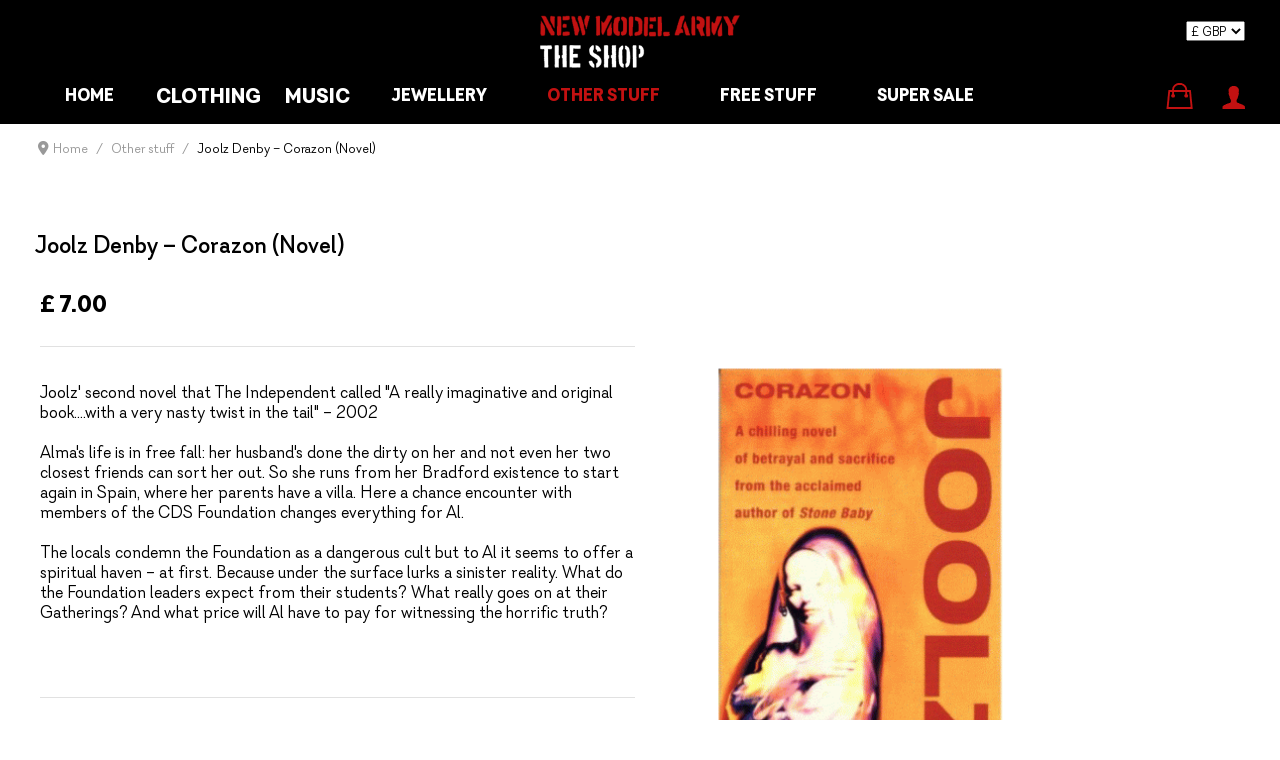

--- FILE ---
content_type: text/html; charset=utf-8
request_url: https://shop.newmodelarmy.org/other-stuff/product/541-joolz-denby-%E2%80%93-corazon-novel
body_size: 10254
content:
<!DOCTYPE html>
<html lang="en-gb" dir="ltr">
<head>
    <meta charset="utf-8">
	<meta name="viewport" content="width=device-width, initial-scale=1">
	<meta name="description" content="The official New Model Army online shop">
	<meta name="generator" content="MYOB">
	<title>New Model Army - Joolz Denby – Corazon (Novel)</title>
	<link href="/favicon.ico" rel="icon" type="image/vnd.microsoft.icon">

    <link href="/media/system/css/joomla-fontawesome.min.css?647710" rel="stylesheet">
	<link href="/media/vendor/joomla-custom-elements/css/joomla-alert.min.css?0.4.1" rel="stylesheet">
	<link href="/media/com_hikashop/css/hikashop.css?v=515" rel="stylesheet">
	<link href="/media/com_hikashop/css/frontend_default.css?t=1740497134" rel="stylesheet">
	<link href="/media/com_hikamarket/css/frontend_default.css?v=411" rel="stylesheet">
	<link href="/media/com_hikashop/css/notify-metro.css?v=515" rel="stylesheet">
	<link href="https://cdn.hikashop.com/shadowbox/shadowbox.css" rel="stylesheet">
	<link href="/templates/nmashop/css/theme.css" rel="stylesheet">
	<link href="/templates/nmashop/css/custom.css" rel="stylesheet">
	<link href="https://shop.newmodelarmy.org/media/com_acym/css/module.min.css?v=1067" rel="stylesheet">
	<link href="/media/com_widgetkit/css/site.css" rel="stylesheet" id="widgetkit-site-css">
	<style>
#hikashop_category_information_module_102 div.hikashop_subcontainer,
#hikashop_category_information_module_102 .hikashop_rtop *,#hikashop_category_information_module_102 .hikashop_rbottom * { background:#ffffff; }
#hikashop_category_information_module_102 div.hikashop_subcontainer,
#hikashop_category_information_module_102 div.hikashop_subcontainer span,
#hikashop_category_information_module_102 div.hikashop_container { text-align:center; }
#hikashop_category_information_module_102 div.hikashop_container { margin:10px 10px; }</style>
	<style>
#hikashop_category_information_module_112 div.hikashop_subcontainer,
#hikashop_category_information_module_112 .hikashop_rtop *,#hikashop_category_information_module_112 .hikashop_rbottom * { background:#ffffff; }
#hikashop_category_information_module_112 div.hikashop_subcontainer,
#hikashop_category_information_module_112 div.hikashop_subcontainer span,
#hikashop_category_information_module_112 div.hikashop_container { text-align:center; }
#hikashop_category_information_module_112 div.hikashop_container { margin:10px 10px; }</style>

        <script src="/media/vendor/jquery/js/jquery.min.js?3.7.1"></script>
	<script src="/media/legacy/js/jquery-noconflict.min.js?504da4"></script>
	<script type="application/json" class="joomla-script-options new">{"joomla.jtext":{"MDL_MODALTXT_CLOSE":"close","MDL_MODALTXT_PREVIOUS":"previous","MDL_MODALTXT_NEXT":"next","ERROR":"Error","MESSAGE":"Message","NOTICE":"Notice","WARNING":"Warning","JCLOSE":"Close","JOK":"OK","JOPEN":"Open"},"system.paths":{"root":"","rootFull":"https:\/\/shop.newmodelarmy.org\/","base":"","baseFull":"https:\/\/shop.newmodelarmy.org\/"},"csrf.token":"9f0bdf5cc0efebe3e70da3d424c9e1a2"}</script>
	<script src="/media/system/js/core.min.js?a3d8f8"></script>
	<script src="/media/mod_menu/js/menu.min.js?647710" type="module"></script>
	<script src="/media/system/js/messages.min.js?9a4811" type="module"></script>
	<script src="/media/com_hikashop/js/hikashop.js?v=515"></script>
	<script src="/media/com_hikamarket/js/hikamarket.js?v=411"></script>
	<script src="/media/com_hikashop/js/notify.min.js?v=515"></script>
	<script src="https://cdn.hikashop.com/shadowbox/shadowbox.js"></script>
	<script src="/templates/nmashop/js/jquery.min.js"></script>
	<script src="/templates/nmashop/js/jquery-migrate.min.js"></script>
	<script src="/templates/nmashop/js/uikit.js"></script>
	<script src="/templates/nmashop/js/components/sticky.js"></script>
	<script src="https://shop.newmodelarmy.org/media/com_acym/js/module.min.js?v=1067"></script>
	<script src="/plugins/hikashop/cartnotify/media/notify.js"></script>
	<script src="/media/com_widgetkit/js/maps.js" defer></script>
	<script src="/media/com_widgetkit/lib/uikit/dist/js/uikit.min.js"></script>
	<script src="/media/com_widgetkit/lib/uikit/dist/js/uikit-icons.min.js"></script>
	<script type="application/ld+json">{"@context":"https://schema.org","@type":"BreadcrumbList","@id":"https://shop.newmodelarmy.org/#/schema/BreadcrumbList/117","itemListElement":[{"@type":"ListItem","position":1,"item":{"@id":"https://shop.newmodelarmy.org/","name":"Home"}},{"@type":"ListItem","position":2,"item":{"@id":"https://shop.newmodelarmy.org/other-stuff","name":"Other stuff"}},{"@type":"ListItem","position":3,"item":{"@id":"/other-stuff/product/541-joolz-denby-corazon-novel","name":"Joolz Denby – Corazon (Novel)"}}]}</script>
	<script>
window.hikashopFieldsJs = {
	'reqFieldsComp': {},
	'validFieldsComp': {},
	'regexFieldsComp': {},
	'regexValueFieldsComp': {}
};</script>
	<script>
function hikashopToggleFields(new_value, namekey, field_type, id, prefix) {
	if(!window.hikashop) return false;
	return window.hikashop.toggleField(new_value, namekey, field_type, id, prefix);
}</script>
	<script>
if(!window.localPage) window.localPage = {};
window.localPage.cartRedirect = function(cid,pid,resp){window.location="/checkout/checkout";};
window.localPage.wishlistRedirect = function(cid,pid,resp){window.location="/component/hikashop/product/listing";};
</script>
	<script>window.hikashop.translations_url = "/component/hikashop/translations/load";</script>
	<script>
try{ Shadowbox.init(); }catch(e){ console.log("Shadowbox not loaded"); }
</script>
	<script>
(function(){window.Oby.registerAjax("hkContentChanged",function(){Shadowbox.clearCache();Shadowbox.setup();});})();
</script>
	<script>jQuery.noConflict();</script>
	<script>
        if(typeof acymModule === 'undefined'){
            var acymModule = [];
			acymModule['emailRegex'] = /^.+\@(.+\.)+.{2,20}$/i;
			acymModule['NAMECAPTION'] = 'Name';
			acymModule['NAME_MISSING'] = 'Please enter your name';
			acymModule['EMAILCAPTION'] = 'Email';
			acymModule['VALID_EMAIL'] = 'Please enter a valid e-mail address';
			acymModule['VALID_EMAIL_CONFIRMATION'] = 'Email field and email confirmation field must be identical';
			acymModule['CAPTCHA_MISSING'] = 'The captcha is invalid, please try again';
			acymModule['NO_LIST_SELECTED'] = 'Please select the lists you want to subscribe to';
			acymModule['NO_LIST_SELECTED_UNSUB'] = 'Please select the lists you want to unsubscribe from';
            acymModule['ACCEPT_TERMS'] = 'Please check the Terms and Conditions / Privacy policy';
        }
		</script>
	<script>window.addEventListener("DOMContentLoaded", (event) => {
acymModule["excludeValuesformAcym11931"] = [];
acymModule["excludeValuesformAcym11931"]["1"] = "FIRST NAME";
acymModule["excludeValuesformAcym11931"]["3"] = "LAST NAME";
acymModule["excludeValuesformAcym11931"]["2"] = "Email";  });</script>
	<script>
jQuery.notify.defaults({"arrowShow":false,"globalPosition":"top right","elementPosition":"top right","clickToHide":true,"autoHideDelay":5000,"autoHide":true});
window.cartNotifyParams = {"reference":"global","img_url":"\/media\/com_hikashop\/images\/icons\/icon-32-newproduct.png","redirect_url":"","redirect_delay":"4000","hide_delay":5000,"title":"Product added to the cart","text":"Product successfully added to the cart","wishlist_title":"Product added to the wishlist","wishlist_text":"Product successfully added to the wishlist","list_title":"Products added to the cart","list_text":"Products successfully added to the cart","list_wishlist_title":"Products added to the wishlist","list_wishlist_text":"Products successfully added to the wishlist","err_title":"Product not added to the cart","err_text":"Product not added to the cart","err_wishlist_title":"Product not added to the wishlist","err_wishlist_text":"Product not added to the wishlist"};
</script>

                
</head>

<body class="site <br />
<b>Warning</b>:  Undefined variable $wrapper in <b>/var/www/vhosts/nmashop.vividfish.co.uk/shop.newmodelarmy.org/templates/nmashop/index.php</b> on line <b>46</b><br />
<br />
<b>Warning</b>:  Undefined variable $hasClass in <b>/var/www/vhosts/nmashop.vividfish.co.uk/shop.newmodelarmy.org/templates/nmashop/index.php</b> on line <b>52</b><br />
com_hikashop  view-product layout-show task-show itemid-147">

    <div class="tm-block tm-block-navbar" data-uk-sticky="{top:-1}">
        <div class="uk-container uk-container-center">
                            <a class="tm-logo" href="/">
<div id="mod-custom111" class="mod-custom custom">
    <img src="/images/logo.png" alt="logo"></div>
</a>
                        <nav class="tm-navbar uk-navbar">

                <ul class="mod-menu mod-list nav  uk-navbar-nav uk-hidden-small">
<li class="nav-item item-101 default"><a href="/" >Home</a></li><li class="nav-item item-144 divider deeper parent"><span class="mod-menu__separator separator ">Clothing</span>
<ul class="mod-menu__sub list-unstyled small"><li class="nav-item item-153 deeper parent"><a href="/clothing/t-shirts" >T-shirts</a><ul class="mod-menu__sub list-unstyled small"><li class="nav-item item-156"><a href="/clothing/t-shirts/mens" >Mens</a></li><li class="nav-item item-157"><a href="/clothing/t-shirts/ladies" >Ladies</a></li><li class="nav-item item-158"><a href="/clothing/t-shirts/kids" >Kids</a></li></ul></li><li class="nav-item item-154"><a href="/clothing/hoodies" >Hoodies</a></li><li class="nav-item item-155"><a href="/clothing/hats" >Hats</a></li></ul></li><li class="nav-item item-145 divider deeper parent"><span class="mod-menu__separator separator ">Music</span>
<ul class="mod-menu__sub list-unstyled small"><li class="nav-item item-165 divider deeper parent"><span class="mod-menu__separator separator hidden">CD/DVD/Vinyl</span>
<ul class="mod-menu__sub list-unstyled small"><li class="nav-item item-159"><a href="/music/physical/cd" >CD</a></li><li class="nav-item item-160"><a href="/music/physical/dvd" >DVD</a></li><li class="nav-item item-161"><a href="/music/physical/vinyl" >Vinyl</a></li><li class="nav-item item-1362"><a href="/music/physical/so36" >SO36</a></li></ul></li><li class="nav-item item-162 divider deeper parent"><span class="mod-menu__separator separator ">Downloads</span>
<ul class="mod-menu__sub list-unstyled small"><li class="nav-item item-163 parent"><a href="/music/downloads/albums" >Albums</a></li><li class="nav-item item-164 parent"><a href="/music/downloads/singles" >Singles</a></li></ul></li></ul></li><li class="nav-item item-146"><a href="/jewellery" >Jewellery</a></li><li class="nav-item item-147 current active deeper parent"><a href="/other-stuff" aria-current="location">Other stuff</a><ul class="mod-menu__sub list-unstyled small"><li class="nav-item item-1151 divider deeper parent"><span class="mod-menu__separator separator uk-hidden">Miscellaneous</span>
<ul class="mod-menu__sub list-unstyled small"><li class="nav-item item-594"><a href="/other-stuff/miscellaneous/lp-mats" >LP Mats</a></li><li class="nav-item item-595"><a href="/other-stuff/miscellaneous/mugs" >Mugs</a></li><li class="nav-item item-596"><a href="/other-stuff/miscellaneous/phone-cases" >Phone cases</a></li><li class="nav-item item-597"><a href="/other-stuff/miscellaneous/books" >Books</a></li></ul></li><li class="nav-item item-1152 divider deeper parent"><span class="mod-menu__separator separator uk-hidden">Miscellaneous</span>
<ul class="mod-menu__sub list-unstyled small"><li class="nav-item item-598"><a href="/other-stuff/miscellaneous2/face-coverings" >Face Coverings</a></li><li class="nav-item item-599"><a href="/other-stuff/miscellaneous2/miscellaneous" >Miscellaneous </a></li></ul></li></ul></li><li class="nav-item item-148"><a href="/free-stuff" >Free stuff</a></li><li class="nav-item item-292"><a href="/super-sale" >Super Sale</a></li></ul>


                <a href="#offcanvas" class="uk-navbar-toggle uk-visible-small" data-uk-offcanvas></a>

                
            </nav>
            <div class="hright">
                <div class="hikashop_cart_module " id="hikashop_cart_module">
<script type="text/javascript">
window.Oby.registerAjax(["cart.updated","checkout.cart.updated"], function(params) {
	var o = window.Oby, el = document.getElementById('hikashop_cart_112');
	if(!el) return;
	if(params && params.resp && params.resp.module == 112) return;
	if(params && params.type && params.type != 'cart') return;
	o.addClass(el, "hikashop_checkout_loading");
	window.hikashop.xRequest("/other-stuff/product/cart/module_id-112/module_type-cart?tmpl=component", {update:false, mode:'POST', data:'return_url=aHR0cHM6Ly9zaG9wLm5ld21vZGVsYXJteS5vcmcvb3RoZXItc3R1ZmYvcHJvZHVjdC81NDEtam9vbHotZGVuYnktJUUyJTgwJTkzLWNvcmF6b24tbm92ZWw%3D'}, function(xhr){
		o.removeClass(el, "hikashop_checkout_loading");
		var cartDropdown = document.querySelector('#hikashop_cart_112 .hikashop_cart_dropdown_content');
		if(cartDropdown) {
			var dropdownType = 'click';
			var dropdownLink = document.querySelector('#hikashop_cart_112 .hikashop_small_cart_checkout_link');
			if(dropdownLink) {
				var hover = dropdownLink.getAttribute('onmousehover');
				if(hover) {
					dropdownType = 'hover';
				}
			}
			window.hikashop.updateElem(el, xhr.responseText, true);
			if(cartDropdown.toggleOpen) {
				cartDropdown = document.querySelector('#hikashop_cart_112 .hikashop_cart_dropdown_content');
				window.hikashop.toggleOverlayBlock(cartDropdown, dropdownType);
			}
		} else {
			window.hikashop.updateElem(el, xhr.responseText, true);
		}
	});
});
</script>
<div id="hikashop_cart_112" class="hikashop_cart hika_j4">
	<div class="hikashop_checkout_loading_elem"></div>
	<div class="hikashop_checkout_loading_spinner small_spinner small_cart"></div>
</div>
<div class="clear_both"></div></div>

<div id="mod-custom113" class="mod-custom custom">
    <a href="/user-control-panel" title="My Account"><img src="/images/user.png"></a></div>

            </div>
            <div class="csw">
                <div class="hikashop_currency_module " id="hikashop_currency_module_120">
	<form action="/component/hikashop/currency/update" method="post" name="hikashop_currency_form_120">
		<input type="hidden" name="return_url" value="https%3A%2F%2Fshop.newmodelarmy.org%2Fother-stuff%2Fproduct%2F541-joolz-denby-%25E2%2580%2593-corazon-novel" />
		<select id="hikashopcurrency" name="hikashopcurrency" class="custom-select hikashopcurrency" onchange="this.form.submit();">
	<option value="1">&euro; EUR</option>
	<option value="2">$ USD</option>
	<option value="4" selected="selected">&pound; GBP</option>
</select>
	</form>
</div>

            </div>
        </div>
    </div>
    
    
            
            
            
    
    <div class="tm-block tm-block-middle">
        <div class="uk-container uk-container-center">
          <div id="tm-middle" class="tm-middle" data-uk-grid-match data-uk-grid-margin>                    
              <main id="tm-content" class="tm-content">
                                        <nav class="mod-breadcrumbs__wrapper" aria-label="Breadcrumbs">
    <ol class="mod-breadcrumbs breadcrumb px-3 py-2">
                    <li class="mod-breadcrumbs__divider float-start">
                <span class="divider icon-location icon-fw" aria-hidden="true"></span>
            </li>
        
        <li class="mod-breadcrumbs__item breadcrumb-item"><a href="/" class="pathway"><span>Home</span></a></li><li class="mod-breadcrumbs__item breadcrumb-item"><a href="/other-stuff" class="pathway"><span>Other stuff</span></a></li><li class="mod-breadcrumbs__item breadcrumb-item active"><span>Joolz Denby – Corazon (Novel)</span></li>    </ol>
    </nav>

                                      <div id="system-message-container" aria-live="polite"></div>

                  <div itemscope itemtype="https://schema.org/Product" id="hikashop_product_Joolz_Denby_____Corazon__Novel__page" class="hikashop_product_page hikashop_product_of_category_28 hikashop_product_of_category_68 hikashop_product_show_reversed">
	<div class='clear_both'></div>
<script type="text/javascript">
function hikashop_product_form_check() {
	var d = document, el = d.getElementById('hikashop_product_quantity_main');
	if(!el)
		return true;
	var inputs = el.getElementsByTagName('input');
	if(inputs && inputs.length > 0)
		return true;
	var links = el.getElementsByTagName('a');
	if(links && links.length > 0)
		return true;
	return false;
}
</script>
	<form action="/component/hikashop/product/updatecart" method="post" name="hikashop_product_form" onsubmit="return hikashop_product_form_check();" enctype="multipart/form-data">
<div id="hikashop_product_top_part" class="hikashop_product_top_part">
<!-- TOP BEGIN EXTRA DATA -->
<!-- EO TOP BEGIN EXTRA DATA -->
	<h1>
<!-- NAME -->
		<span id="hikashop_product_name_main" class="hikashop_product_name_main" itemprop="name">
			Joolz Denby – Corazon (Novel)</span>
<!-- EO NAME -->
<!-- CODE -->
	<!-- EO CODE -->
		<meta itemprop="sku" content="Joolz_Denby_____Corazon__Novel_">
		<meta itemprop="productID" content="Joolz_Denby_____Corazon__Novel_">
	</h1>
<!-- TOP END EXTRA DATA -->
<!-- EO TOP END EXTRA DATA -->
<!-- SOCIAL NETWORKS -->
<!-- EO SOCIAL NETWORKS -->
</div>

<div class="hk-row-fluid">
	<div id="hikashop_product_left_part" class="hikashop_product_left_part hkc-md-6">
<!-- RIGHT BEGIN EXTRA DATA -->
<!-- EO RIGHT BEGIN EXTRA DATA -->
<!-- VOTE -->
		<div id="hikashop_product_vote_mini" class="hikashop_product_vote_mini">
					</div>
<!-- EO VOTE -->
<!-- PRICE -->
	<span id="hikashop_product_price_main" class="hikashop_product_price_main" itemprop="offers" itemscope itemtype="https://schema.org/Offer">
	<span class="hikashop_product_price_full"><span class="hikashop_product_price hikashop_product_price_0">£ 7.00</span> <span class="hikashop_product_price_per_unit"></span></span>
		
		<meta itemprop="price" content="7" />
		<meta itemprop="availability" content="https://schema.org/InStock" />
		<meta itemprop="priceCurrency" content="GBP" /> 
	</span>
<!-- EO PRICE -->
<!-- RIGHT MIDDLE EXTRA DATA -->
<!-- EO RIGHT MIDDLE EXTRA DATA -->
<!-- DESCRIPTION -->
	<div id="hikashop_product_description_main" class="hikashop_product_description_main" itemprop="description">
		<div class="woocommerce-tabs wc-tabs-wrapper">
<div id="tab-description" class="woocommerce-Tabs-panel woocommerce-Tabs-panel--description panel entry-content wc-tab">
<p>Joolz' second novel that The Independent called "A really imaginative and original book….with a very nasty twist in the tail" – 2002</p>
<p>Alma's life is in free fall: her husband's done the dirty on her and not even her two closest friends can sort her out. So she runs from her Bradford existence to start again in Spain, where her parents have a villa. Here a chance encounter with members of the CDS Foundation changes everything for Al.</p>
<p>The locals condemn the Foundation as a dangerous cult but to Al it seems to offer a spiritual haven – at first. Because under the surface lurks a sinister reality. What do the Foundation leaders expect from their students? What really goes on at their Gatherings? And what price will Al have to pay for witnessing the horrific truth?</p>
</div>
</div>
<div class="wrps_related_products_area"> </div>	</div>
<!-- EO DESCRIPTION -->
<!-- DIMENSIONS -->
<!-- WEIGHT -->
<!-- EO WEIGHT -->
<!-- WIDTH -->
<!-- EO WIDTH -->
<!-- LENGTH -->
<!-- LENGTH -->
<!-- HEIGHT -->
<!-- EO HEIGHT -->
<!-- BRAND -->
<!-- EO BRAND -->
<!-- EO DIMENSIONS -->
	<br />
<!-- CHARACTERISTICS -->
	<br />
<!-- EO CHARACTERISTICS -->
<!-- OPTIONS -->
<!-- EO OPTIONS -->
<!-- CUSTOM ITEM FIELDS -->
<!-- EO CUSTOM ITEM FIELDS -->
<!-- PRICE WITH OPTIONS -->
		<span id="hikashop_product_price_with_options_main" class="hikashop_product_price_with_options_main">
		</span>
<!-- EO PRICE WITH OPTIONS -->
<!-- ADD TO CART BUTTON -->
		<div id="hikashop_product_quantity_main" class="hikashop_product_quantity_main">
			<!-- SALE END MESSAGE -->
<!-- EO SALE END MESSAGE -->
<!-- SALE START MESSAGE -->
<!-- EO SALE START MESSAGE -->
<!-- STOCK MESSAGE -->
<span class="hikashop_product_stock_count">
</span>
<!-- EO STOCK MESSAGE -->
<!-- WAITLIST BUTTON -->
<!-- EO WAITLIST BUTTON -->
<!-- QUANTITY INPUT -->
	<div class="hikashop_quantity_form">
		<div id="hikashop_product_quantity_field_1_area" class="hikashop_product_quantity_input_div_default_main">
			<div class="hikashop_product_quantity_div hikashop_product_quantity_input_div_default">
				<input id="hikashop_product_quantity_field_1" type="text" value="1" onfocus="this.select()" class="hikashop_product_quantity_field  form-control" name="quantity" data-hk-qty-min="1" data-hk-qty-max="0" onchange="window.hikashop.checkQuantity(this);" />
			</div>
			<div class="hikashop_product_quantity_div hikashop_product_quantity_change_div_default">
				<div class="hikashop_product_quantity_change_div_plus_default">
					<a class="hikashop_product_quantity_field_change_plus hikashop_product_quantity_field_change hikabtn" href="#" data-hk-qty-mod="1" onclick="return window.hikashop.updateQuantity(this,'hikashop_product_quantity_field_1');">+</a>
				</div>
				<div class="hikashop_product_quantity_change_div_minus_default">
					<a class="hikashop_product_quantity_field_change_minus hikashop_product_quantity_field_change hikabtn" href="#" data-hk-qty-mod="-1" onclick="return window.hikashop.updateQuantity(this,'hikashop_product_quantity_field_1');">&ndash;</a>
				</div>
			</div>
		</div>
		<div id="hikashop_product_quantity_field_1_buttons" class="hikashop_product_quantity_div hikashop_product_quantity_add_to_cart_div hikashop_product_quantity_add_to_cart_div_default"></div>
	</div>
<!-- EO QUANTITY INPUT -->
<!-- ADD TO CART BUTTON -->
	<a  class="hikabtn hikacart" onclick="if(window.hikashop.addToCart) { return window.hikashop.addToCart(this); }" data-addToCart="541" data-addTo-div="hikashop_product_form" data-addTo-class="add_in_progress" id="hikashop_product_quantity_field_1_add_to_cart_button" rel="nofollow" href="/other-stuff/product/updatecart/add-1/cid-541"><span>Add to cart</span></a>
<!-- EO ADD TO CART BUTTON -->
<!-- WISHLIST BUTTON -->
<!-- EO WISHLIST BUTTON -->
		</div>
		<div id="hikashop_product_quantity_alt" class="hikashop_product_quantity_main_alt" style="display:none;">
			The add to cart button will appear once you select the values above		</div>
	<!-- EO ADD TO CART BUTTON -->
<!-- CONTACT US BUTTON -->
	<div id="hikashop_product_contact_main" class="hikashop_product_contact_main">
	</div>
<!-- EO CONTACT US BUTTON -->
<!-- CUSTOM PRODUCT FIELDS -->
<!-- EO CUSTOM PRODUCT FIELDS -->
<!-- TAGS -->
<div id="hikashop_product_tags_main" class="hikashop_product_tags"></div>
<!-- EO TAGS -->
<!-- RIGHT END EXTRA DATA -->
<!-- EO RIGHT END EXTRA DATA -->
	<span id="hikashop_product_id_main" class="hikashop_product_id_main">
		<input type="hidden" name="product_id" value="541" />
	</span>
</div>
<div id="hikashop_product_right_part" class="hikashop_product_right_part hkc-md-6">
<!-- RIGHT END EXTRA DATA -->
<!-- EO RIGHT END EXTRA DATA -->
<!-- IMAGE -->
<div id="hikashop_product_image_main" class="hikashop_global_image_div" style="">
<!-- MAIN IMAGE -->
	<div id="hikashop_main_image_div" class="hikashop_main_image_div">
		<div class="hikashop_product_main_image_thumb hikashop_img_mode_classic" id="hikashop_image_main_thumb_div"  >
			<div style="text-align:center;clear:both;" class="hikashop_product_main_image">
				<div style="position:relative;text-align:center;clear:both;margin: auto;" class="hikashop_product_main_image_subdiv">
<a title="Joolz Denby – Corazon (Novel)" rel="shadowbox" href="/images/com_hikashop/upload/joolz_corozon_novel.gif"><img id="hikashop_main_image" style="margin-top:10px;margin-bottom:10px;display:inline-block;vertical-align:middle" title="Joolz Denby – Corazon (Novel)" alt="joolz_corozon_novel" src="/images/com_hikashop/upload/thumbnails/580x450f/joolz_corozon_novel.gif"/></a>	
				</div>
			</div>
		</div>
		<meta itemprop="image" content="https://shop.newmodelarmy.org/images/com_hikashop/upload/joolz_corozon_novel.gif"/>
	</div>
<!-- EO MAIN IMAGE -->
<!-- THUMBNAILS -->
	<div id="hikashop_small_image_div" class="hikashop_small_image_div">
	</div>
<!-- EO THUMBNAILS -->
</div>
<script type="text/javascript">
if(!window.localPage)
	window.localPage = {};
if(!window.localPage.images)
	window.localPage.images = {};
window.localPage.changeImage = function(el, id, url, width, height, title, alt, ref) {
	var d = document, target = d.getElementById(id), w = window, o = window.Oby;
	if(!target) return false;
	target.src = url;
	if(width>0)
		target.width = width;
	if(height>0)
		target.height = height;
	target.title = title;
	target.alt = alt;

	var target_src = d.getElementById(id+'_src');
	if(target_src) {
		target_src.srcset = url;
	}
	var target_webp = d.getElementById(id+'_webp');
	if(el.firstChild.tagName == 'picture') {
		if(target_webp) {
			target_webp.srcset = url.substr(0, url.lastIndexOf(".")) + '.webp';
		}
	} else if(target_webp) {
		target_webp.remove();
	}

	var thumb_img = null, thumbs_div = d.getElementById('hikashop_small_image_div');
	if(thumbs_div) {
		thumbs_img = thumbs_div.getElementsByTagName('img');
		if(thumbs_img) {
			for(var i = thumbs_img.length - 1; i >= 0; i--) {
				o.removeClass(thumbs_img[i], 'hikashop_child_image_active');
			}
		}
	}
	thumb_img = el.getElementsByTagName('img');
	if(thumb_img) {
		for(var i = thumb_img.length - 1; i >= 0; i--) {
			o.addClass(thumb_img[i], 'hikashop_child_image_active');
		}
	}

	window.localPage.images[id] = el;

	var active_thumb = document.querySelector('.hikashop_active_thumbnail');

	var curr_prev = document.querySelector('.hikashop_slide_prev_active');
	var curr_next = document.querySelector('.hikashop_slide_next_active');
	var next_prev = document.querySelector('#'+id+'_prev_'+ref);
	var next_next = document.querySelector('#'+id+'_next_'+ref);

	if(curr_prev)
		curr_prev.classList.remove('hikashop_slide_prev_active');
	if(curr_next)
		curr_next.classList.remove('hikashop_slide_next_active');
	if(next_prev)
		next_prev.classList.add('hikashop_slide_prev_active');
	if(next_next)
		next_next.classList.add('hikashop_slide_next_active');

	active_thumb.classList.remove("hikashop_active_thumbnail");
	el.classList.add("hikashop_active_thumbnail");

	return false;
};
window.localPage.openImage = function(id, variant_name, e) {
	if(!variant_name) variant_name = '';
	if(!window.localPage.images[id])
		window.localPage.images[id] = document.getElementById('hikashop_first_thumbnail' + variant_name);

	e = e || window.event;
	e.stopPropagation();
	e.cancelBubble = true;
	window.Oby.cancelEvent(e);
	window.localPage.images[id].click();
	return false;
};
function onMouseOverTrigger(a) {
	var element = document.querySelector('.hikashop_thumbnail_'+a);
	element.onmouseover();
}


document.addEventListener('touchstart', handleTouchStart, false);
document.addEventListener('touchmove', handleTouchMove, false);

var xDown = null;
var yDown = null;

function getTouches(evt) {
	return evt.touches || evt.originalEvent.touches;
}
function handleTouchStart(evt) {
	const firstTouch = getTouches(evt)[0];
	xDown = firstTouch.clientX;
	yDown = firstTouch.clientY;
}
function handleTouchMove(evt) {
	if ( ! xDown || ! yDown ) {
		return;
	}
	var xUp = evt.touches[0].clientX;
	var yUp = evt.touches[0].clientY;
	var xDiff = xDown - xUp;
	var yDiff = yDown - yUp;
	if ( Math.abs( xDiff ) > Math.abs( yDiff ) ) {
		if ( xDiff > 0 ) {

			var next = document.querySelector('.hikashop_slide_next_active');
			if (next) {
				next.onclick();
			}
		} else {

			var prev = document.querySelector('.hikashop_slide_prev_active');
			if (prev) {
				prev.onclick();
			}
		}
	}

	xDown = null;
	yDown = null;
}
</script>
<!-- EO IMAGE -->
<!-- RIGHT END EXTRA DATA -->
<!-- EO RIGHT END EXTRA DATA -->
</div>
</div>
<!-- END GRID -->
<div id="hikashop_product_bottom_part" class="hikashop_product_bottom_part">
<!-- BOTTOM BEGIN EXTRA DATA -->
<!-- EO BOTTOM BEGIN EXTRA DATA -->

<!-- MANUFACTURER URL -->
	<span id="hikashop_product_url_main" class="hikashop_product_url_main">
			</span>
<!-- EO MANUFACTURER URL -->
<!-- FILES -->
<div id="hikashop_product_files_main" class="hikashop_product_files_main">
</div>
<!-- EO FILES -->
<!-- BOTTOM MIDDLE EXTRA DATA -->
<!-- EO BOTTOM MIDDLE EXTRA DATA -->
<!-- BOTTOM END EXTRA DATA -->
<!-- EO BOTTOM END EXTRA DATA -->
</div>
		<input type="hidden" name="cart_type" id="type" value="cart"/>
		<input type="hidden" name="add" value="1"/>
		<input type="hidden" name="ctrl" value="product"/>
		<input type="hidden" name="task" value="updatecart"/>
		<input type="hidden" name="return_url" value="L290aGVyLXN0dWZmL2NoZWNrb3V0"/>
	</form>
	<div class="hikashop_submodules" id="hikashop_submodules" style="clear:both">
<div id="hikashop_module_102" class="hikashop_module ">
<div id="hikashop_category_information_module_102" class="hikashop_category_information hikashop_products_listing_main hikashop_product_listing_2 hika_j4 filter_refresh_div" data-refresh-class="hikashop_checkout_loading" data-refresh-url="https://shop.newmodelarmy.org/other-stuff/product/541-joolz-denby-%E2%80%93-corazon-novel?tmpl=raw&filter=1" data-use-url="1">
		<div class="hikashop_checkout_loading_elem"></div>
		<div class="hikashop_checkout_loading_spinner"></div>
<!-- BOTTOM EXTRA DATA -->
<!-- EO BOTTOM EXTRA DATA -->
	</div></div>
	</div>
	<div class="hikashop_external_comments" id="hikashop_external_comments" style="clear:both">
	</div>
</div>
<!--  HikaShop Component powered by http://www.hikashop.com -->
		<!-- version Business : 5.1.5 [2502241751] -->
              </main>
                        </div>
        </div>
      </div>
        
            <div class="tm-block tm-block-bottom-c">
            <div class="uk-container uk-container-center">
                <section id="tm-bottom-c" class="tm-bottom-c uk-grid" data-uk-grid-match="{target:'> div > .uk-panel'}" data-uk-grid-margin>
                                            <div>
                                                            <h3 class="uk-panel-title">Sign up to our incredibly irregular Newsletter </h3>
                                                        	<div class="acym_module subform" id="acym_module_formAcym11931">
		<div class="acym_fulldiv" id="acym_fulldiv_formAcym11931" >
			<form enctype="multipart/form-data"
				  id="formAcym11931"
				  name="formAcym11931"
				  method="POST"
				  action="/component/acym/frontusers?tmpl=component&amp;Itemid=147">
				<div class="acym_module_form">
                    
<div class="acym_form">
    <div class="onefield fieldacy1 acyfield_text" id="field_1"><input autocomplete="name"  name="user[name]" placeholder="FIRST NAME" data-required="{&quot;type&quot;:&quot;text&quot;,&quot;message&quot;:&quot;&quot;}" value="" data-authorized-content="{&quot;0&quot;:&quot;all&quot;,&quot;regex&quot;:&quot;&quot;,&quot;message&quot;:&quot;Incorrect value for the field FIRST NAME&quot;}" type="text" class="cell"><div class="acym__field__error__block" data-acym-field-id="1"></div></div><div class="onefield fieldacy3 acyfield_text" id="field_3"><input  name="customField[3]" placeholder="LAST NAME" data-required="{&quot;type&quot;:&quot;text&quot;,&quot;message&quot;:&quot;&quot;}" value="" data-authorized-content="{&quot;0&quot;:&quot;all&quot;,&quot;regex&quot;:&quot;&quot;,&quot;message&quot;:&quot;Incorrect value for the field LAST NAME&quot;}" type="text"><div class="acym__field__error__block" data-acym-field-id="3"></div></div><div class="onefield fieldacy2 acyfield_text" id="field_2"><input autocomplete="email" id="email_field_155"  name="user[email]" placeholder="Email" value="" data-authorized-content="{&quot;0&quot;:&quot;all&quot;,&quot;regex&quot;:&quot;&quot;,&quot;message&quot;:&quot;Incorrect value for the field Email&quot;}" required type="email" class="cell acym__user__edit__email"><div class="acym__field__error__block" data-acym-field-id="2"></div></div></div>

<p class="acysubbuttons">
	<noscript>
        Please enable the javascript to submit this form	</noscript>
	<button type="submit"
			class="btn btn-primary button subbutton"
			onclick="try{ return submitAcymForm('subscribe','formAcym11931', 'acymSubmitSubForm'); }catch(err){alert('The form could not be submitted '+err);return false;}">
        SUBMIT	</button>
    </p>
				</div>

				<input type="hidden" name="ctrl" value="frontusers" />
				<input type="hidden" name="task" value="notask" />
				<input type="hidden" name="option" value="com_acym" />

                
				<input type="hidden" name="ajax" value="1" />
				<input type="hidden" name="successmode" value="replace" />
				<input type="hidden" name="acy_source" value="Module n°116" />
				<input type="hidden" name="hiddenlists" value="1" />
				<input type="hidden" name="fields" value="name,email" />
				<input type="hidden" name="acyformname" value="formAcym11931" />
				<input type="hidden" name="acysubmode" value="mod_acym" />
				<input type="hidden" name="confirmation_message" value="" />

                			</form>
		</div>
	</div>
                        </div>
                                    </section>
            </div>
        </div>
            
            <div class="tm-block tm-block-bottom-d">
            <div class="uk-container uk-container-center">
                <section id="tm-bottom-d" class="tm-bottom-d uk-grid" data-uk-grid-match="{target:'> div > .uk-panel'}" data-uk-grid-margin>
                                            <div>
                                                        
<div id="mod-custom115" class="mod-custom custom">
    <div class="uk-grid uk-grid-width-small-1-3">
<div class="fmenu">
<div class="uk-grid uk-grid-width-1-3">
<div>
<h3>Clothing</h3>
<ul>
<li><a href="/clothing/t-shirts">T-shirts</a></li>
<li><a href="/clothing/hoodies">Hoodies</a></li>
<li><a href="/clothing/hats">Hats</a></li>
</ul>
</div>
<div>
<h3>Music</h3>
<ul>
<li><a href="/music/physical/cd">CD</a></li>
<li><a href="/music/physical/dvd">DVD</a></li>
<li><a href="/music/physical/vinyl">VINYL</a></li>
</ul>
</div>
<div>
<h3>Misc</h3>
<ul>
<li><a href="/jewellery">Jewellery</a></li>
<li><a href="/other-stuff">Other Stuff</a></li>
<li><a href="/free-stuff">Free Stuff</a></li>
</ul>
</div>
</div>
</div>
<div class="soc center">
<h3>Socialise</h3>
<ul class="soc-icons">
<li><a href="https://www.facebook.com/NewModelArmyOfficial" target="_blank" rel="noopener noreferrer"><img src="/images/fb.png" /></a></li>
<li><a href="https://twitter.com/officialnma" target="_blank" rel="noopener noreferrer"><img src="/images/tw.png" /></a></li>
<li><a href="https://www.instagram.com/newmodelarmy/" target="_blank" rel="noopener noreferrer"><img src="/images/in.png" /></a></li>
</ul>
</div>
<div class="fcontact"><img src="/images/logo.png" />
<p>Should you need to return anything our returns address is:<br />New Model Army, C/O GlobeLink Trading Ltd<br />Warehouse DC1, Doncaster Road<br />Ardsley, S71 5EN<br />UK <br /><a href="mailto:shop@newmodelarmy.org">shop@newmodelarmy.org</a></p>
</div>
</div></div>
                        </div>
                                    </section>
            </div>
        </div>
            
            <div class="tm-block tm-block-bottom-e">
            <div class="uk-container uk-container-center">
                <section id="tm-bottom-e" class="tm-bottom-e uk-grid" data-uk-grid-match="{target:'> div > .uk-panel'}" data-uk-grid-margin>
                                            <div>
                                                        
<div id="mod-custom114" class="mod-custom custom">
    <p>© 1997-2025 New Model Army</p>
<p class="ftrmenu"><a href="/contact">Contact</a> | <a href="/cookies-policy">Cookies Policy</a> | <a href="/privacy-policy">Privacy Policy</a> | <a href="/terms-of-use">Terms of use</a> <!--| <a href="/terms-conditions-of-sale">Terms and Conditions of Sale</a>--></p>
<div class="poptions"><img src="/images/po1.png" /> <img src="/images/po2.png" /> <img src="/images/po3.png" /> <img src="/images/po4.png" />  </div></div>
                        </div>
                                    </section>
            </div>
        </div>
    
            <div id="offcanvas" class="uk-offcanvas">
            <div class="uk-offcanvas-bar"><ul class="mod-menu mod-list nav  nav-pills">
<li class="nav-item item-101 default"><a href="/" >Home</a></li><li class="nav-item item-144 divider deeper parent"><span class="mod-menu__separator separator ">Clothing</span>
<ul class="mod-menu__sub list-unstyled small"><li class="nav-item item-153 deeper parent"><a href="/clothing/t-shirts" >T-shirts</a><ul class="mod-menu__sub list-unstyled small"><li class="nav-item item-156"><a href="/clothing/t-shirts/mens" >Mens</a></li><li class="nav-item item-157"><a href="/clothing/t-shirts/ladies" >Ladies</a></li><li class="nav-item item-158"><a href="/clothing/t-shirts/kids" >Kids</a></li></ul></li><li class="nav-item item-154"><a href="/clothing/hoodies" >Hoodies</a></li><li class="nav-item item-155"><a href="/clothing/hats" >Hats</a></li></ul></li><li class="nav-item item-145 divider deeper parent"><span class="mod-menu__separator separator ">Music</span>
<ul class="mod-menu__sub list-unstyled small"><li class="nav-item item-165 divider deeper parent"><span class="mod-menu__separator separator hidden">CD/DVD/Vinyl</span>
<ul class="mod-menu__sub list-unstyled small"><li class="nav-item item-159"><a href="/music/physical/cd" >CD</a></li><li class="nav-item item-160"><a href="/music/physical/dvd" >DVD</a></li><li class="nav-item item-161"><a href="/music/physical/vinyl" >Vinyl</a></li><li class="nav-item item-1362"><a href="/music/physical/so36" >SO36</a></li></ul></li><li class="nav-item item-162 divider deeper parent"><span class="mod-menu__separator separator ">Downloads</span>
<ul class="mod-menu__sub list-unstyled small"><li class="nav-item item-163 parent"><a href="/music/downloads/albums" >Albums</a></li><li class="nav-item item-164 parent"><a href="/music/downloads/singles" >Singles</a></li></ul></li></ul></li><li class="nav-item item-146"><a href="/jewellery" >Jewellery</a></li><li class="nav-item item-147 current active deeper parent"><a href="/other-stuff" aria-current="location">Other stuff</a><ul class="mod-menu__sub list-unstyled small"><li class="nav-item item-1151 divider deeper parent"><span class="mod-menu__separator separator uk-hidden">Miscellaneous</span>
<ul class="mod-menu__sub list-unstyled small"><li class="nav-item item-594"><a href="/other-stuff/miscellaneous/lp-mats" >LP Mats</a></li><li class="nav-item item-595"><a href="/other-stuff/miscellaneous/mugs" >Mugs</a></li><li class="nav-item item-596"><a href="/other-stuff/miscellaneous/phone-cases" >Phone cases</a></li><li class="nav-item item-597"><a href="/other-stuff/miscellaneous/books" >Books</a></li></ul></li><li class="nav-item item-1152 divider deeper parent"><span class="mod-menu__separator separator uk-hidden">Miscellaneous</span>
<ul class="mod-menu__sub list-unstyled small"><li class="nav-item item-598"><a href="/other-stuff/miscellaneous2/face-coverings" >Face Coverings</a></li><li class="nav-item item-599"><a href="/other-stuff/miscellaneous2/miscellaneous" >Miscellaneous </a></li></ul></li></ul></li><li class="nav-item item-148"><a href="/free-stuff" >Free stuff</a></li><li class="nav-item item-292"><a href="/super-sale" >Super Sale</a></li></ul>
</div>
        </div>
    </body>
</html>

--- FILE ---
content_type: text/css
request_url: https://shop.newmodelarmy.org/templates/nmashop/css/custom.css
body_size: 5567
content:
@font-face {
	font-family: 'FontAwesome';
	font-style: normal;
	font-weight: normal;
	src: local('FontAwesome'), url('fontawesome-webfont.woff') format('woff');
}
.so36.view-category .tm-block-middle{
  background-image: url('/templates/nmashop/so-36.jpg');
  background-position:center center;
  background-size:cover;
}
.so36 #hikashop_category_information_menu_1362{
   background-color: rgba(0,0,0,0.5);
  padding:40px 20px;
}
.so36 #hikashop_category_information_menu_1362 h1{
  color:#ffffff;
  text-align:center;
}
.so36 #hikashop_category_information_menu_1362 .hikashop_category_description_content {
    color: #ffffff !important;
    font-size: 28px;
    width: 80%;
    margin-left: auto;
    margin-right: auto;
    float: none;
    line-height: 1.1 !important;
}
.hikashop_category_information .hikashop_zoom_hover .hikashop_subcontainer:hover {
    transform: scale(1.05)!important;
    transition-delay: 0.5s;
    z-index: 999;
    box-shadow: 0 0 10px rgba(0, 0, 0, 0.5);
}
.hikashop_category_description{width:100%;}
.cat_desc_img{
  width:38%;
  margin-left:1%;
  margin-right:1%;
  float:left;
}
.hikashop_category_description_content{
  width:58%;
  margin-left:1%;
  margin-right:1%;
  float:left;
}
.disabled.page-item{display:none;}
.visually-hidden{display:none;}
audio{
    width: 100%;
    height: 54px;
    filter: sepia(34%) saturate(96%) grayscale(1) contrast(99%) invert(28%);
}
.no-message #system-message-container{display:none;}
.hpage #system-message-container{
    position: absolute;
    width: 70%;
    top: 50px;
}
#hikashop_order_main{
    background: white;
    padding: 20px;
}
.hkc-md-6{float:left!important;}
.hs-right{width:40%; float:right;padding-left:5%;padding-right:5%;padding-bottom:5%;}
.hs-left{width:50%; float:left;text-align:left;}
.hikashop_category_description_content{text-align:left!important;}
.hikashop_product_list{list-style-type:none;}
.hikashop_product_quantity_div{display:none;}
.hikashop_product_list_item{position:relative;}
.hikashop_product_name_in_list {
    width: 35%;
    margin-right: 0;
    float: left;
    display: block;
    padding-top: 30px;
    position: absolute;
    left: 215px;
}
.hikashop_filter_main_div h3{display:none!important;}
select#filter_Filter_1_hikashop_category_information_module_{
    width: 98%;
    border: 1px solid black;
    background: white;
    height: 40px;
    margin-top: 10px;
    font-size: 16px;
}
span.hikashop_filter_button_outside{
    margin-right: 10px;
    position: relative;
    bottom: -30px;
}
input#hikashop_filter_button_hikashop_category_information_module_{
    font-size: 16px;
    height: 40px;
    border: 1px solid black;
}
.usrmenu li a {
	color: #fff;
	font-family: 'Javiera Black';
	text-transform: uppercase;
	font-size: 18px;
	text-align: center;
	line-height: 120%;
	padding: 5px;
	display: block;
}
.usrmenu ul {
	list-style: none;
	padding: 0;
}
.ucp > div {
	cursor: pointer;
}
.ucp .uk-open {
	display: block;
	padding: 0;
	top: 24px !important;
}
li.hikashop_product_list_item form{
    float: left;
}
li.hikashop_product_list_item form .hikabtn.hikacart{margin-left:20px;}
.hika_cpanel_icons .hk-icon{color:#000000;}
.hika_cpanel_icons .hk-icon .hk-icon-dark{color:#c21111;}
.uk-nav-navbar > li > a:hover, .uk-nav-navbar > li > a:focus {
  background: #c21111;}
#hikashop_product_files_main{display:none;}
.StripeElement {
    box-shadow: 0px 0px 6px 0 #000;
    margin: 20px;
}
#stripe-payment-form{
    background: #fff;
    padding: 30px;
}
.hpslide img {
    max-height: 550px;
}
.pagination{background:#ffffff;}
#hikashop_category_information_menu_153 .hikashop_subcategories_listing, #hikashop_category_information_menu_147 .hikashop_subcategories_listing {display:none;}
@font-face {
font-family: 'Boston Traffic';
font-style: normal;
font-weight: normal;
src: local('Boston Traffic'), url('boston_traffic.woff') format('woff');
}
@font-face {
font-family: 'Javiera Regular';
font-style: normal;
font-weight: normal;
src: local('Javiera Regular'), url('Javiera-Regular.woff') format('woff');
}
@font-face {
font-family: 'Javiera Black';
font-style: normal;
font-weight: normal;
src: local('Javiera Black'), url('Javiera-Black.woff') format('woff');
}
@font-face {
font-family: 'Javiera Medium';
font-style: normal;
font-weight: normal;
src: local('Javiera Medium'), url('Javiera-Medium.woff') format('woff');
}
@font-face {
font-family: 'Javiera Regular';
font-style: normal;
font-weight: normal;
src: local('Javiera Regular'), url('Javiera-Regular.woff') format('woff');
}
body {
    color: #000;
    font-family: 'Javiera Regular';
    font-size: 18px;
	font-weight: 400;
}
h1, h2, h3, h4, h5, h6 {
    color: #000;
    font-family: 'Boston Traffic';
    font-weight: 400;
	text-transform: uppercase;
	line-height: 130%;
}
h1 {font-size: 45px;}
h2 {font-size: 40px;}
h3 {font-size: 34px;}
h4 {font-size: 30px;font-family: 'Javiera Black';}
h5 {font-size: 22px;}
h6 {font-size: 20px;}
a, .uk-link {
    color: #5cb5b8;
    cursor: pointer;
    text-decoration: none !important;
	transition: all 0.1s ease 0s;
}
input, button, select, textarea {
	font-family: inherit;
}
.tm-block-navbar .uk-container {
	position: relative;
}
.csw {
	position: absolute;
	right: 35px;
	top: 5px;
}
.notifyjs-corner .notifyjs-metro-base.notifyjs-metro-info {
	background: #c21111 !important;
	border: none !important;
	color: #fff !important;
}
.uk-navbar-nav > li.uk-parent:hover > a, .uk-navbar-nav > li.uk-open > a {
	background: #c21111;
	color: #fff !important;
	z-index: 1;
}
.uk-navbar-nav > li.deeper:hover > span:before, .uk-navbar-nav > li.deeper:hover > a:before, .uk-navbar-nav > li.uk-open > a:before {
	background: #c21111;
	position: absolute;
	height: 150px;
	width: 100%;
	content: " ";
	top: -100px;
	left: 0;
	overflow: hidden;
	z-index: -1;
}
.uk-navbar-nav > li.deeper:hover > span,
.uk-navbar-nav > li.deeper:hover > a {
	color: #fff;
}
.uk-dropdown {
	background: #c21111;
	padding-top: 30px;
}
.uk-navbar > ul > li > .mod-menu__sub > li a, .uk-dropdown .uk-nav-navbar ul a, .uk-navbar > ul > li > .mod-menu__sub > li .mod-menu__separator{
	color: #fff;
	text-transform: uppercase;
	text-align: center;
	font-family: 'Javiera Black';
	font-size: 18px;
	padding: 5px;
	display: block;
}
.uk-dropdown ul.uk-nav-sub {
	padding: 5px 0;
}
.uk-navbar > ul > li > .mod-menu__sub > li a:hover, .uk-dropdown .uk-nav-navbar ul a:hover {
	color: #000;
	background: none;
}
.hpslide {
	margin-top: 70px !important;
}
.hpslide .uk-panel > div:first-child {
	float: left;
	width: 60%;
}
.hpslide .uk-panel > .uk-margin {
	width: 40%;
	float: right;
	box-sizing: border-box;
	padding-left: 30px;
	position: relative;
	top: 50%;
	transform: translateY(-50%);
	margin-top: 0;
	text-align: left;
}
.uk-dotnav > * > * {
	border: 4px solid #000;
	box-sizing: border-box;
}
.uk-dotnav > .uk-active > * {
	background: #000;
}
.hpslide .uk-slidenav-position.uk-margin {
	margin-bottom: 0;
}
html .uk-scope .uk-link, html .uk-scope a {
	color: #fff;
	text-decoration: none;
	cursor: pointer;
}
.hpslide .uk-dotnav {
	top: auto;
	bottom: 0;
	position: relative;
}
html .uk-scope .uk-dotnav > * > * {
	display: block;
	box-sizing: content-box;
	width: 20px;
	height: 20px;
	border-radius: 50%;
	background: #fff;
	text-indent: 100%;
	overflow: hidden;
	white-space: nowrap;
	border: 3px solid #000;
	box-sizing: border-box;
}
html .uk-scope .uk-dotnav > .uk-active > * {
	background-color: #fff;
	border-color: #c41818;
}
.uk-scope .hpslide h3 {
	color: #fff;
	font-family: 'Citizen Dick';
	font-size: 45px;
}
.uk-scope .hpslide h4 {
	color: #fff;
	font-size: 30px;
	font-family: 'Javiera Black';
	text-transform: uppercase;
}
.uk-container {
    max-width: 1430px;
}
.uk-navbar-nav > li > a,
.uk-navbar-nav > li > span {
    box-sizing: border-box;
    color: #fff;
    display: block;
    font-family: 'Javiera Black';
    font-size: 22px;
    font-weight: 400;
    height: 25px;
    line-height: 25px;
    padding: 0 12px;/* was 25px */
    text-decoration: none;
	margin:0;
	position: relative;
	text-transform: uppercase;
}
.uk-navbar-nav > li:hover > a,
.uk-navbar-nav > li > a:focus,
.uk-navbar-nav > li.uk-open > a,
.uk-navbar-nav > li > a:active,
.uk-navbar-nav > li.current > a,
.uk-navbar-nav > li.active > span {
	background: none;
	color: #c21111;
}
.uk-navbar > ul > li > .mod-menu__sub {
	background: #c21111;
	text-align: center;
	width: max-content !important;
	min-width: 220px;
	position: absolute;
	max-height: 0;
	opacity: 0;
	transition: 0.2s all;
	visibility: hidden;
	list-style: none;
	padding: 30px;
	z-index: 99;
	display: flex;
	flex-direction: row;
}
.uk-navbar > ul > li:hover .mod-menu__sub {
	max-height: 1000px;
	opacity: 1;
	visibility: visible;
}
.uk-navbar > ul > li > .mod-menu__sub > li {
	width: 220px;
	border-right: 1px solid #ddd;
}
.uk-navbar > ul > li > .mod-menu__sub > li:last-child {
	border: none;
}
.mod-menu__sub .mod-menu__sub {
	list-style: none;
	padding: 0;
}
.soc-icons {
	list-style: none;
	padding: 0;
}
.soc-icons li {
	display: inline-block;
}
.soc-icons li a {
	color: #333;
	font-size: 24px;
	margin: 0 10px;
}
.soc-icons li a:hover {
	opacity: 0.5;
}
.tm-middle {
	padding: 50px 0;
}
.tm-block.tm-block-navbar {
	background: #000;
	z-index: 99999999999;
	padding: 20px 0;
	transition: 0.2s all;
}
.tm-block.tm-block-navbar.uk-active {
	padding: 10px 0;
}
.tm-navbar.uk-navbar {
	margin-top: 0;
	margin-bottom: 0;
	margin-left: 50px;
	background: none;
}
.tm-block-navbar > div > * {
	display: inline-block;
	vertical-align: bottom;
}
.hpage, .checkout {
	background-image: url('../images/Dark-turquoise-background.jpg');
	background-repeat: no-repeat;
	background-size: cover;
	background-attachment: fixed;
}
.uk-panel-title {
	color: #000;
	text-align: center;
	font-size: 40px;
	line-height: 130%;
}
.bsmod .uk-panel-title {
	font-size: 45px;
}
.small_cart {
	background-image: url('../images/cart.png');
	display: block;
	position: relative;
	width: 27px;
	height: 26px;
}
.hikashop_small_cart_checkout_link {
	position: absolute;
	bottom: -10px;
	right: -8px;
	color: #c21111;
	width: 20px;
	height: 20px;
	border-radius: 50%;
	text-align: center;
	font-size: 12px;
	padding-left: 20px;
	padding-top: 20px;
	z-index: 1;
}
.hikashop_small_cart_checkout_link:before {
	position: absolute;
	content: " ";
	width: 20px;
	height: 20px;
	background: #fff;
	border-radius: 50%;
	z-index: -1;
	right: 0;
	bottom: 0;
}
.hright > * {
	display: inline-block;
	vertical-align: bottom;
}
.hright {
	width: 90px;
	text-align: right;
}
.tm-bottom-e .mod-custom > * {
	display: inline-block;
}
.tm-block-bottom-e {
	background: #c21111;
	padding: 20px 0;
}
.tm-bottom-e .mod-custom p {
	color: #fefefe;
	font-size: 14px;
	text-transform: uppercase;
	margin-right: 20px;
}
.ftrmenu a {
	color: #fefefe;
}
.ftrmenu a:hover {
	color: #000;
}
.ftrmenu span {
	margin: 0 7px;
}
.poptions {
	float: right;
	margin-top: 12px;
}
.poptions > * {
	margin-left: 10px;
}
.center {
	text-align: center;
}
.tm-block-bottom-d {
	background: #000;
	padding: 65px 0;
	color: #fff;
}
.fmenu h3 {
	color: #fff;
	font-size: 22px;
	margin-bottom: 15px;
}
.fmenu ul {
	list-style: none;
	padding: 0;
	margin: 0;
}
.fmenu ul li a {
	color: #fff;
	text-transform: uppercase;
	font-family: 'Javiera Black';
	display: block;
	margin: 10px 0;
}
.fmenu ul li a:hover,
.fcontact a:hover {
	color: #c21111;
}
.soc h3,
.fcontact a {
	color: #fff;
}
.fcontact p {
	font-family: 'Javiera Black';
	font-size: 18px;
	color: ;
	/*text-transform: uppercase;*/
	line-height: 28px;
}
.tm-block-bottom-c {
	background-image: url('../images/nltr-bg.jpg');
	background-size: cover;
	background-position: center;
	padding: 60px 0;
	text-align: center;
}
.acym_form > div {
	display: inline-block;
	width: 33%;
}
.acym_module_form .acym_form input, .acymailing_module_form .inputbox {
	width: 100%;
	height: 60px;
	line-height: 60px;
	padding: 15px;
	box-sizing: border-box;
	border: none;
	font-size: 15px;
}
.subform {
	margin-top: 40px;
}
.btn, .hikabtn.hikacart, .hika_j2 .btn-success, .hikabtn-success {
	background-image: url('../images/btn-bg.png');
	min-width: 151px;
	height: 78px;
	display: inline-block;
	color: #fff !important;
	text-align: center;
	font-family: 'Boston Traffic';
	font-size: 22px;
	line-height: 85px;
	text-transform: uppercase;
	background-repeat: no-repeat;
	background-size: 100% 100%;
	padding: 0 20px;
	box-sizing: border-box;
	background-color: transparent !important;
	border: none;
}
.btn:hover, .hikabtn.hikacart:hover, .hika_j2:hover .btn-success:hover, .hikabtn-success:hover {
	color: #000 !important;
}
.hikashop_subcontainer {
	max-width: 270px;
	margin: 0 auto;
	box-shadow: 0 1px 0 0px #f5f5f5;
	border-left: 1px solid #f5f5f5;
	border-right: 1px solid #f5f5f5;
	border-bottom: 1px solid #e0e0e0;
	padding-bottom: 20px;
}
#hikashop_category_information_module_ div.hikashop_container,
#hikashop_category_information_module_110 div.hikashop_container {
	margin: 30px 10px;
}
.hikashop_product_name,
.hikashop_product_name a,
.hikashop_category_name,
.hikashop_category_name a {
	color: #000;
	text-transform: uppercase;
	font-size: 18px;
}
.hikashop_product_price {
	font-family: 'Javiera Black';
	font-size: 20px;
}
.uk-vertical-align-middle {
	font-size: 18px;
}
.hikashop_category_description_content {
	text-align: center;
	margin-bottom: 40px;
}
.uk-breadcrumb > li, .uk-breadcrumb > li > a {
	color: #989898;
}
.uk-breadcrumb > li > span {
	color: #000;
}
.hikashop_results_counter, .limit, .pagination-toolbar .counter {
	display: none;
}
.hikashop_products_pagination {
	text-align: center;
	margin-top: 40px;
}
.pagination {
	text-align: center;
	display: inline-block;
	box-shadow: 1px 1px 2px #e0e6e6;
	border-radius: 30px;
	overflow: hidden;
}
.hikashop_pagination, .hikashop_category_information .pagination{
  list-style-type:none;
  box-shadow:0px 0px 0px #fff!important;
  border-radius:0px;
}
.hikashop_pagination li{
  float:left;
}
.hikashop_category_information .hikashop_product_list {
  display: grid;
  grid-template-columns: repeat(2, 1fr);
}
.pagenav {
	color: #000;
}
.pagenav_end_chevron, .pagenav.pagenav_text, .pagenav_next_chevron, .pagenav.pagenav_text, .pagenav.hikashop_previous_link, .pagenav_previous_chevron, .pagenav.hikashop_start_link, .pagenav_start_chevron, .pagenav.hikashop_end_link, .pagenav.hikashop_next_link, .hikabtn.hikawishlist {
	display: none;
}
.pagenav {
	color: #000;
	padding: 10px 20px;
	display: inline-block;
}
span.pagenav {
	background: #c21111;
	font-family: 'Javiera Black';
}
.uk-breadcrumb {
	margin-top: -35px;
	margin-bottom: 50px;
}
#hikashop_checkout > * {
	background: #fff;
	padding: 20px 40px;
	box-sizing: border-box;
}
.hikashop_checkout_buttons {
	margin-top: 0;
}
.hikashop_checkout_payment {
	margin: 50px 0;
}
.hikashop_cart_product_name a {
	color: #000;
	text-transform: uppercase;
}
.hikashop_product_page #hikashop_product_name_main {
	font-family: 'Javiera Medium';
	font-size: 25px;
	text-transform: none;
}
#hikashop_product_description_main {
	border-top: 1px solid #e1e1e1;
	border-bottom: 1px solid #e1e1e1;
	padding: 35px 0;
	margin-top: 30px;
	margin-bottom: 30px;
	float: none !important;
}
.hikashop_product_show_reversed #hikashop_product_left_part > span, .hikashop_product_show_reversed div#hikashop_product_left_part > div {
	float: none;
}
.hikashop_product_page .hikashop_product_price {
	font-size: 24px;
}
.hikashop_main_image_div {
	width: 75%;
	float: left;
}
.hikashop_small_image_div {
	width: 15%;
	float: right;
}
.hikashop_small_image_div > * {
	display: block;
}
.hikashop_small_image_div > * img {
	height: auto;
}
.hikashop_product_characteristics select {
	height: 50px;
	width: 100%;
	max-width: 250px;
	padding: 0 10px;
	margin-top: 10px;
}
.hikashop_product_characteristics table tr td:first-child {
	width: 150px;
}
.hikashop_product_quantity_field {
	border: 2px solid #c21111;
	padding: 10px;
	text-align: center;
	font-family: 'Javiera Black';
	font-size: 14px;
}
.hikashop_product_quantity_field_change {
	color: #000;
	margin-left: 10px;
	margin-right: 10px;
}
.hikashop_product_quantity_change_div_default {
	vertical-align: middle;
}
.hikabtn.hikacart {
	margin-left: 60px;
}
.fa {
	color: #000;
}
.hikashop_module h2 {
	text-align: center;
}
#hikashop_submodules {
	margin-top: 70px;
}
.hika_address_field.hikashop_checkout_checkout_address_block, .hkform-horizontal {
	border: none;
}
#hikashop_checkout {
	max-width: 1100px;
	margin: 0 auto;
}
.hkform-horizontal .hkcontrol-label {
	width: 100%;
	text-align: left;
	margin-bottom: 5px;
	text-transform: uppercase;
	font-size: 15px;
}
.hkform-horizontal .hkc-sm-8 {
	width: 100%;
}
.hkform-horizontal .hkc-sm-8 input, .hkform-horizontal .hkc-sm-8 select {
	height: 30px;
	box-sizing: border-box;
	line-height: 30px;
}
.hkform-horizontal .hkc-sm-8 input[type="checkbox"] {
	height: 10px;
}
.hikashop_product_image_subdiv {
	width: 100% !important;
}
.uk-sticky-placeholder {
	min-height: 120px;
}
section.uk-grid .uk-row-first {
	width: 100%;
	box-sizing: border-box;
}
.hikashop_cart_module {
	position: relative;
	margin-right: 25px;
}
.mod-breadcrumbs {
	list-style: none;
	padding: 0;
	margin-top: -35px;
	margin-bottom: 50px;
	display: flex;
	flex-direction: row;
	font-size: 14px;
	color: #999;
}
.mod-breadcrumbs li {
	position: relative;
}
.mod-breadcrumbs li:before {
	content: "/";
	display: inline-block;
	margin: 0 8px;
	color: #999;
}
.mod-breadcrumbs li:nth-child(1):before, .mod-breadcrumbs li:nth-child(2):before {
	display: none;
}
.mod-breadcrumbs li a {
	color: #999;
}
.mod-breadcrumbs li:last-child {
	color: #000;
}
.uk-offcanvas .mod-menu {
	list-style: none;
	padding: 0;
}
.uk-offcanvas .mod-menu li a,
.uk-offcanvas .mod-menu li span {
	display: block;
	color: #cccccc;
	padding: 10px 15px;
	font-size: 18px;
}
.uk-offcanvas .mod-menu__sub {
	list-style: none;
	padding: 5px 0 5px 20px;
}
.uk-offcanvas .mod-menu__sub li a,
.uk-offcanvas .mod-menu__sub li span {
	padding: 3px 0;
}
.uk-offcanvas .mod-menu__sub li.active > a,
.uk-offcanvas .mod-menu li.active a {
	color: #fff;
}
#hikashop_category_information_module_ div.hikashop_subcontainer .hikabtn.hikacart {
	display: none;
}
.hikashop_checkout_login .btn,
.hikabtn_checkout_coupon_add,
.hikashop_checkout_address_new_button,
.hikashop_search_block .btn,
.hikashop_address_listing_div .hikabtn,
.btn.input-password-toggle,
.com-users-registration__form .btn {
	display: inline-block;
	margin-bottom: 5px;
	font-weight: normal;
	text-align: center;
	vertical-align: middle;
	cursor: pointer;
	background-image: none;
	border: 1px solid transparent;
	white-space: nowrap;
	padding: 6px 12px;
	font-size: 14px;
	line-height: 1.42;
	border-radius: 4px;
	text-decoration: none;
	color: #333 !important;
	background-color: #eaedf0 !important;
	border-color: #ccc;
	font-family: "Javiera Regular";
	height: auto;
	min-width: auto;
	text-transform: none;
}
.hikashop_checkout_login .btn:hover,
.hikabtn_checkout_coupon_add:hover {
	background-color: #ced1d4 !important;
	border-color: #adadad;
}
@media (max-width: 1450px) {
	.uk-navbar-nav > li > a {
		font-size: 20px;
		padding: 0 12px;
	}
	.tm-logo img {
		max-width: 250px;
	}
}
@media (max-width: 1280px) {
	.tm-block-navbar > div > .tm-logo {
		display: block;
		text-align: center;
		margin-bottom: 15px;
	}
	.tm-logo img {
		max-width: 200px;
	}
	.tm-navbar.uk-navbar {
		margin-left: 0;
	}
	.hright {
		float: right;
	}
	.tm-block.tm-block-navbar {
		padding: 15px 0;
	}
	.uk-navbar-nav > li > a {
		padding: 0 30px;
		font-size: 18px;
	}
}
@media (max-width: 1024px) {
	.uk-sticky-placeholder {
		min-height: 65px;
	}
  .hikashop_category_information .hikashop_product_list {
  display: grid;
  grid-template-columns: repeat(1, 1fr);
}
	.csw {
		right: 120px;
		top: 12px;
	}
	.tm-block-navbar > div > .tm-logo {
		position: absolute;
		left: 0;
		right: 0;
		margin: auto;
		max-width: 200px;
	}
	.uk-navbar-toggle {
		color: #fff;
		display: block;
		position: relative;
	}
	.tm-block.tm-block-navbar {
		padding: 10px 0 !important;
		min-height: 65px;
		box-sizing: border-box;
	}
	.tm-logo img {
		max-width: 170px;
	}
	.hright {
		padding-top: 7px;
	}
	.hkc-md-4.hikashop_category,
	.hkc-md-3.hikashop_product,
	.hkc-md-4.hikashop_product {
		width: 50%;
		float: left;
	}
	.fcontact, .tm-bottom-e .mod-custom, .fmenu {
		text-align: center;
	}
	.poptions {
		float: none;
		margin-top: 15px;
	}
	.tm-bottom-e .mod-custom p {
		margin-right: 0;
		margin-bottom: 0;
	}
	.soc {
		margin-top: 40px;
		margin-bottom: 40px;
	}
	#hikashop_product_description_main {
		max-width: 100%;
	}
	h1 {font-size: 38px;}
	h2, .uk-panel-title, .bsmod .uk-panel-title {font-size: 32px;}
	h3 {font-size:28px;}
	h4 {font-size: 24px;}
}
@media (max-width: 768px) {
	h1 {font-size: 34px;}
	h2, .uk-panel-title, .bsmod .uk-panel-title {font-size: 28px;}
	h3 {font-size:24px;}
	h4 {font-size: 20px;}
	.hpage .uk-article .uk-width-small-4-10 {
		margin-top: 30px;
	}
	.hkc-md-4.hikashop_category, .hkc-md-3.hikashop_product, .hkc-md-4.hikashop_product {
		width: 100%;
	}
	#hikashop_category_information_module_ div.hikashop_container, #hikashop_category_information_module_110 div.hikashop_container {
		margin: 15px 10px;
	}
	.uk-breadcrumb {
		margin-bottom: 20px;
	}
	#hikashop_product_right_part {
		margin-top: 30px;
	}
	#hikashop_checkout > * {
		padding: 15px;
	}
	.hpslide .uk-panel > div:first-child, .hpslide .uk-panel > .uk-margin {
		float: none;
		width: 100%;
		top: 0;
		transform: none;
	}
	#stripe-payment-form{
	padding-left:0;
	padding-right:0;
	}
	.StripeElement{
	margin-left:0;
	margin-right:0;
	}  
  .so36 #hikashop_category_information_menu_1362 .hikashop_category_description_content {
    color: #ffffff !important;
    font-size: 28px;
    width: 100%;
    margin-left: auto;
    margin-right: auto;
    float: none;
    line-height: 1.1 !important;
}
}
@media (max-width: 480px) {
	h1 {font-size: 30px;}
	h2, .uk-panel-title, .bsmod .uk-panel-title {font-size: 24px;}
	h3 {font-size:20px;}
	h4 {font-size: 18px;}
	.tm-logo img {
		max-width: 140px;
	}
	.tm-block-navbar .uk-container {
		padding: 0 10px;
	}
	.ucp {
		margin-left: 15px;
	}
	.acym_form > div {
		width: 100%;
	}
	.ftrmenu a {
		display: block;
		padding: 3px;
	}
	.ftrmenu span {
		display: none;
	}
	.tm-block-navbar > div > .tm-logo {
		max-width: 300px;
		left: 55px;
		right: auto;
	}
	.hright {
		padding-top: 20px;
	}
	.csw {
		right: 10px;
		top: -5px;
	}
	.tm-bottom-e .mod-custom p {
		margin: 0 auto !important;
		display: block;
	}
}

--- FILE ---
content_type: application/javascript
request_url: https://shop.newmodelarmy.org/media/com_hikashop/js/hikashop.js?v=515
body_size: 19637
content:
/**
 * @package    HikaShop for Joomla!
 * @version    5.1.5
 * @author     hikashop.com
 * @copyright  (C) 2010-2025 HIKARI SOFTWARE. All rights reserved.
 * @license    GNU/GPLv3 http://www.gnu.org/licenses/gpl-3.0.html
 */
(function() {

function preventDefault() { this.returnValue = false; }
function stopPropagation() { this.cancelBubble = true; }

var Oby = {
	version: 20171104,
	ajaxEvents : {},

	hasClass: function(o,n) {
		if(o.classList && o.classList.contains)
			return o.classList.contains(n);
		if(o.className == '' ) return false;
		var reg = new RegExp("(^|\\s+)"+n+"(\\s+|$)");
		return reg.test(o.className);
	},
	addClass: function(o,n) {
		if(o.classList && o.classList.add)
			return o.classList.add(n);
		if( !this.hasClass(o,n) ) {
			if( o.className == '' ) {
				o.className = n;
			} else {
				o.className += ' '+n;
			}
		}
	},
	trim: function(s) {
		if(s.trim) return s.trim();
		return (s ? '' + s : '').replace(/^[\s\uFEFF\xA0]+|[\s\uFEFF\xA0]+$/g, '');
	},
	removeClass: function(e, c) {
		if(e.classList && e.classList.remove)
			return e.classList.remove(c);
		var t = this;
		if( t.hasClass(e,c) ) {
			var cn = ' ' + e.className + ' ';
			e.className = t.trim(cn.replace(' '+c+' ',' '));
		}
	},
	toggleClass: function(e,c) {
		if(e.classList && e.classList.toggle)
			return e.classList.toggle(c);
		var t = this;
		if( t.hasClass(e,c) ) {
			return t.removeClass(e,c);
		}
		return t.addClass(e,c);
	},
	addEvent: function(d,e,f) {
		if( d.attachEvent )
			d.attachEvent('on' + e, f);
		else if (d.addEventListener)
			d.addEventListener(e, f, false);
		else
			d['on' + e] = f;
		return f;
	},
	removeEvent: function(d,e,f) {
		try {
			if( d.detachEvent )
				d.detachEvent('on' + e, f);
			else if( d.removeEventListener)
				d.removeEventListener(e, f, false);
			else
				d['on' + e] = null;
		} catch(e) {}
	},
	cancelEvent: function(e) {
		if( !e ) {
			e = window.event;
			if( !e )
				return false;
		}
		if(e.stopPropagation)
			e.stopPropagation();
		else
			 e.cancelBubble = true;
		if( e.preventDefault )
			e.preventDefault();
		else
			e.returnValue = false;
		return false;
	},
	fireEvent: function(obj,e,data) {
		var d = document, evt = null;
		if(document.createEvent) {
			evt = d.createEvent('HTMLEvents');
			evt.initEvent(e, false, true);
			if(data) evt.data = data;
			obj.dispatchEvent(evt);
			return;
		}
		if(data && d.createEventObject) {
			evt = d.createEventObject();
			evt.data = data;
			obj.fireEvent('on'+e, evt);
			return;
		}
		obj.fireEvent('on'+e);
	},
	fireAjax: function(name,params) {
		var t = this, ev, r = null, ret = [];
		if( t.ajaxEvents[name] === undefined )
			return false;
		for(var e in t.ajaxEvents[name]) {
			if( e == '_id' )
				continue;
			ev = t.ajaxEvents[name][e];
			if(!ev || typeof(ev) != 'function')
				continue;
			try {
				r = ev(params);
				if(r !== undefined)
					ret.push(r);
			}catch(e){}
		}
		return ret;
	},
	registerAjax: function(name, fct) {
		var t = this;
		if(typeof(name) == 'object') {
			var r = [];
			for(var k = name.length - 1; k >= 0; k--) {
				r[r.length] = t.registerAjax(name[k], fct);
			}
			return r;
		}
		if( t.ajaxEvents[name] === undefined )
			t.ajaxEvents[name] = {'_id':0};
		var id = t.ajaxEvents[name]['_id'];
		t.ajaxEvents[name]['_id'] += 1;
		t.ajaxEvents[name][id] = fct;
		return id;
	},
	unregisterAjax: function(name, id) {
		if( t.ajaxEvents[name] === undefined || t.ajaxEvents[name][id] === undefined)
			return false;
		t.ajaxEvents[name][id] = null;
		return true;
	},
	ready: function(fct) {
		var w = window, d = document, t = this;
		if(d.readyState === "complete") {
			fct();
			return;
		}
		var done = false, top = true, root = d.documentElement,
			init = function(e) {
				if(e.type == 'readystatechange' && d.readyState != 'complete') return;
				t.removeEvent((e.type == 'load' ? w : d), e.type, init);
				if(!done && (done = true))
					fct();
			},
			poll = function() {
				try{ root.doScroll('left'); } catch(e){ setTimeout(poll, 50); return; }
				init('poll');
			};
		if(d.createEventObject && root.doScroll) {
			try{ top = !w.frameElement; } catch(e){}
			if(top) poll();
		}
		t.addEvent(d,'DOMContentLoaded',init);
		t.addEvent(d,'readystatechange',init);
		t.addEvent(w,'load',init);
	},
	evalJSON: function(text, secure) {
		if( typeof(text) != "string" || !text.length) return null;
		if(JSON !== undefined && typeof(JSON.parse) == 'function') {
			try { var ret = JSON.parse(text); return ret; } catch(e) {
				return this.extractJSON(text);
			}
		}
		if(secure && !(/^[,:{}\[\]0-9.\-+Eaeflnr-u \n\r\t]*$/).test(text.replace(/\\./g, '@').replace(/"[^"\\\n\r]*"/g, ''))) return null;
		try { var ret = eval('(' + text + ')'); return ret; } catch(e) { }
		return null;
	},
	extractJSON: function(str) {
		var firstOpen, firstClose, candidate;
		firstOpen = str.indexOf('{', firstOpen + 1);
		do {
			firstClose = str.lastIndexOf('}');
			if(firstClose <= firstOpen) {
				return null;
			}
			do {
				candidate = str.substring(firstOpen, firstClose + 1);
				try {
					var res = JSON.parse(candidate);
					return res;
				}
				catch(e) {
					console.log('failed parsing JSON in string below:');
					console.log(candidate);
				}
				firstClose = str.substr(0, firstClose).lastIndexOf('}');
			} while(firstClose > firstOpen);
			firstOpen = str.indexOf('{', firstOpen + 1);
		} while(firstOpen != -1);
		return null;
	},
	getXHR: function() {
		var xhr = null, w = window;
		if(w.XMLHttpRequest || w.ActiveXObject) {
			if(w.ActiveXObject) {
				try {
					xhr = new ActiveXObject("Microsoft.XMLHTTP");
				} catch(e) {}
			} else
				xhr = new w.XMLHttpRequest();
		}
		return xhr;
	},
	xRequest: function(url, options, cb, cbError) {
		var t = this, xhr = t.getXHR();
		if(!options) options = {};
		if(!cb) cb = function(){};
		options.mode = options.mode || 'GET';
		options.update = options.update || false;
		xhr.onreadystatechange = function() {
			if(xhr.readyState != 4)
				return;
			if( xhr.status == 200 || (xhr.status == 0 && xhr.responseText > 0) || !cbError ) {
				if(cb)
					cb(xhr,options.params);
				if(options.update)
					t.updateElem(options.update, xhr.responseText);
			} else {
				cbError(xhr,options.params);
			}
		};
		xhr.open(options.mode, url, true);
		if(options.mode.toUpperCase() == 'POST' && typeof(options.data) == 'string') {
			xhr.setRequestHeader("Content-type","application/x-www-form-urlencoded");
		}
		if(typeof Joomla !== 'undefined' && Joomla && Joomla.getOptions) {
			var csrf = Joomla.getOptions("csrf.token", "");
			if(csrf) {
				xhr.setRequestHeader("X-CSRF-Token", csrf);
			}
		}
		xhr.send( options.data );
	},
	getFormData: function(target, encoded) {
		var d = document, ret = {};
		if(encoded === undefined) encoded = true;
		if( typeof(target) == 'string' )
			target = d.getElementById(target);
		if( target === undefined )
			target = d;
		var typelist = ['input','select','textarea'];
		for(var t in typelist) {
			if(!typelist.hasOwnProperty(t))
				continue;
			t = typelist[t];
			var inputs = target.getElementsByTagName(t);
			for(var i = 0; i < inputs.length; i++) {
				if( !inputs[i].name || inputs[i].disabled )
					continue;
				var evalue = inputs[i].value, n = inputs[i].name, etype = '';
				if( t == 'input' )
					etype = inputs[i].type.toLowerCase();
				if( (etype == 'radio' || etype == 'checkbox') && !inputs[i].checked )
					evalue = null;
				if(t == 'select' && inputs[i].multiple) {
					for(var k = inputs[i].options.length - 1; k >= 0; k--) {
						if(!inputs[i].options[k].selected)
							continue;
						//if( ret != '' ) ret += '&';
						//ret += encodeURI(inputs[i].name) + '=' + encodeURIComponent(inputs[i].options[k].value);
						if(ret.hasOwnProperty(n)) {
							if(typeof(ret[n]) != 'object')
								ret[n] = [ ret[n] ];
							ret[n][ ret[n].length ] = inputs[i].options[k].value;
						} else
							ret[ n ] = inputs[i].options[k].value;
						evalue = null;
					}
				}
				if( (etype != 'file' && etype != 'submit') && evalue != null ) {
					//if( ret != '' ) ret += '&';
					//ret += encodeURI(inputs[i].name) + '=' + encodeURIComponent(evalue);

					if(ret.hasOwnProperty(n)) {
						if(typeof(ret[n]) != 'object')
							ret[n] = [ ret[n] ];
						ret[n][ ret[n].length ] = evalue;
					} else
						ret[ n ] = evalue;
				}
			}
		}
		if(encoded)
			return this.encodeFormData(ret);
		return ret;
	},
	encodeFormData: function(data) {
		var ret = '', v = null;
		if(typeof(data) == "string")
			return data;
		for(var k in data) {
			if(!data.hasOwnProperty(k))
				continue;
			v = data[k];
			if(typeof(v) == 'object') {
				for(var i in v) {
					if(!v.hasOwnProperty(i))
						continue;
					if( ret != '' ) ret += '&';
					ret += encodeURI(k) + '=' + encodeURIComponent(v[i]);
				}
			} else {
				if( ret != '' ) ret += '&';
				ret += encodeURI(k) + '=' + encodeURIComponent(v);
			}
		}
		return ret;
	},
	updateElem: function(elem, data) {
		var d = document, scripts = '';
		if( typeof(elem) == 'string' )
			elem = d.getElementById(elem);
		var text = data.replace(/<script[^>]*>([\s\S]*?)<\/script>/gi, function(all, code){
			if(all.indexOf('type="application/json"')>=0 || all.indexOf('type="application/ld+json"')>=0)
				return all;
			scripts += code + '\n';
			return '';
		});
		elem.innerHTML = text;
		if( scripts != '' ) {
			var script = d.createElement('script');
			script.setAttribute('type', 'text/javascript');
			script.text = scripts;
			try {
				d.head.appendChild(script);
				d.head.removeChild(script);
			} catch(e) {}
		}
	},
	ease: function(v) {
		return 1+Math.pow(v-1,3);
	},
	easeInOut: function(t,s,dt,du) {
		return dt/2 * (1 - Math.cos(Math.PI*t/du)) + s;
	},
	scrollTo: function(name, anim, visible, margin) {
		var t = this, d = document, w = window,
			elem = d.getElementById(name);
		if(!elem)
			return;
		if(margin === undefined) margin = 0;
		if(!anim) {
			window.scrollTo(0, elem.offsetTop - margin);
			return;
		}
		if( t.anim && t.anim.timer )
			clearInterval( t.anim.timer );
		t.anim = { timer:null, s:null, dt:0, du:150, t:0, inc:10 };
		if( w.scrollY )
			t.anim.s = w.scrollY;
		else if( d.documentElement.scrollTop )
			t.anim.s = d.documentElement.scrollTop;
		else
			t.anim.s = d.body.scrollTop;
		if(visible) {
			if( d.documentElement.scrollTop )
				h = d.documentElement.clientHeight;
			else
				h = d.body.clientHeight;
			if(t.anim.s <= elem.offsetTop && (t.anim.s + h - 150) > elem.offsetTop)
				return;
		}
		t.anim.dt = elem.offsetTop - t.anim.s - margin;
		var o = this;
		t.anim.timer = setInterval( function() {
			var a = o.anim;
			if( !a || !a.timer )
				return;
			a.t += a.inc;
			if( a.t < a.du ) {
				window.scrollTo(0, o.easeInOut(a.t, a.s, a.dt, a.du), false, margin);
			} else {
				window.scrollTo(0, a.s + a.dt, false, margin);
				clearInterval(a.timer);
				a.timer = null;
			}
		}, t.anim.inc );
	}
};
if((typeof(window.Oby) == 'undefined') || window.Oby.version < Oby.version) {
	window.Oby = Oby;
	window.obscurelighty = Oby;
}

var oldHikaShop = window.hikashop || hikashop;

var hikashop = {
	translations: {},
	translations_url: null,
	submitFct: null,
	filterRefreshTimer: false,

	setCookie: function (name,value,delay) {
		document.cookie = name + "=" + (value || "")  +  "; expires=" + delay + "; path=/";
   	},
	submitBox: function(data) {
		var t = this, d = document, w = window;
		if( t.submitFct ) {
			try {
				t.submitFct(data);
			} catch(err) {}
		}
		t.closeBox();
	},
	deleteId: function(id) {
		var t = this, d = document, el = id;
		if( typeof(id) == "string") {
			el = d.getElementById(id);
		}
		if(!el)
			return;
		el.parentNode.removeChild(el);
	},
	dup: function(tplName, htmlblocks, id, extraData, appendTo) {
		var d = document, tplElem = d.getElementById(tplName);
		if(!tplElem) return;
		var container = tplElem.parentNode;
		elem = tplElem.cloneNode(true);
		if(!appendTo) {
			container.insertBefore(elem, tplElem);
		} else {
			if(typeof(appendTo) == "string")
				appendTo = d.getElementById(appendTo);
			appendTo.appendChild(elem);
		}
		elem.style.display = "";
		elem.id = '';
		if(id)
			elem.id = id;
		for(var k in htmlblocks) {
			elem.innerHTML = elem.innerHTML.replace(new RegExp("{"+k+"}","g"), htmlblocks[k]);
			elem.innerHTML = elem.innerHTML.replace(new RegExp("%7B"+k+"%7D","g"), htmlblocks[k]);
		}
		if(extraData) {
			for(var k in extraData) {
				elem.innerHTML = elem.innerHTML.replace(new RegExp('{'+k+'}','g'), extraData[k]);
				elem.innerHTML = elem.innerHTML.replace(new RegExp('%7B'+k+'%7D','g'), extraData[k]);
			}
		}
		return elem;
	},
	deleteRow: function(id) {
		var t = this, d = document, el = id;
		if( typeof(id) == "string") {
			el = d.getElementById(id);
		} else {
			while(el != null && el.tagName.toLowerCase() != 'tr') {
				el = el.parentNode;
			}
		}
		if(!el)
			return;
		var table = el.parentNode;
		table.removeChild(el);
		if( table.tagName.toLowerCase() == 'tbody' )
			table = table.parentNode;
		t.cleanTableRows(table);
		return;
	},
	dupRow: function(tplName, htmlblocks, id, extraData) {
		var d = document, tplLine = d.getElementById(tplName),
				tableUser = tplLine.parentNode;
		if(!tplLine) return;
		trLine = tplLine.cloneNode(true);
		tableUser.insertBefore(trLine, tplLine);
		trLine.style.display = "";
		trLine.id = "";
		if(id)
			trLine.id = id;
		for(var i = tplLine.cells.length - 1; i >= 0; i--) {
			if(trLine.cells[i]) {
				for(var k in htmlblocks) {
					if(!htmlblocks.hasOwnProperty(k))
						continue;
					trLine.cells[i].innerHTML = trLine.cells[i].innerHTML.replace(new RegExp("{"+k+"}","g"), htmlblocks[k]);
					trLine.cells[i].innerHTML = trLine.cells[i].innerHTML.replace(new RegExp("%7B"+k+"%7D","g"), htmlblocks[k]);
				}
				if(extraData) {
					for(var k in extraData) {
						if(!extraData.hasOwnProperty(k))
							continue;
						trLine.cells[i].innerHTML = trLine.cells[i].innerHTML.replace(new RegExp('{'+k+'}','g'), extraData[k]);
						trLine.cells[i].innerHTML = trLine.cells[i].innerHTML.replace(new RegExp('%7B'+k+'%7D','g'), extraData[k]);
					}
				}
			}
		}
		if(tplLine.className == "row0") tplLine.className = "row1";
		else if(tplLine.className == "row1") tplLine.className = "row0";
		return trLine;
	},
	cleanTableRows: function(id) {
		var d = document, el = id;
		if(typeof(id) == "string")
			el = d.getElementById(id);
		if(el == null || el.tagName.toLowerCase() != 'table')
			return;

		var k = 0, c = '', line = null, lines = el.getElementsByTagName('tr');
		for(var i = 0; i < lines.length; i++) {
			line = lines[i];
			if( line.style.display != "none") {
				c = ' '+line.className+' ';
				if( c.indexOf(' row0 ') >= 0 || c.indexOf(' row1 ') >= 0 ) {
					line.className = c.replace(' row'+(1-k)+' ', ' row'+k+' ').replace(/^\s*|\s*$/g, '');
					k = 1 - k;
				}
			}
		}
	},
	checkRow: function(id) {
		var t = this, d = document, el = id;
		if(typeof(id) == "string")
			el = d.getElementById(id);
		if(el == null || el.tagName.toLowerCase() != 'input')
			return;
		if(this.clicked) {
			this.clicked = null;
			t.isChecked(el);
			return;
		}
		el.checked = !el.checked;
		t.isChecked(el);
	},
	isChecked: function(id,cancel) {
		var d = document, el = id;
		if(typeof(id) == "string")
			el = d.getElementById(id);
		if(el == null || el.tagName.toLowerCase() != 'input')
			return;
		if(el.form.boxchecked) {
			if(el.checked)
				el.form.boxchecked.value++;
			else
				el.form.boxchecked.value--;
		}
	},
	checkAll: function(checkbox, stub) {
		stub = stub || 'cb';
		if(!checkbox.form)
			return false;
		var o = window.Oby, cb = checkbox.form, c = 0;
		for(var i = 0, n = cb.elements.length; i < n; i++) {
			var e = cb.elements[i];
			if (e != checkbox && e.type == checkbox.type && ((stub && e.id.indexOf(stub) == 0) || !stub)) {
				e.checked = checkbox.checked;
				o.fireEvent(e, 'change');
				o.fireEvent(e, 'click');
				c += (e.checked == true ? 1 : 0);
			}
		}
		if (cb.boxchecked) {
			cb.boxchecked.value = c;
		}
		return true;
	},
	submitform: function(task, form, extra) {
		var d = document;
		if(typeof form == 'string') {
			var f = d.getElementById(form);
			if(!f)
				f = d.forms[form];
			if(!f)
				return true;
			form = f;
		}
		if(task) {
			form.task.value = task;
		}
		if(typeof form.onsubmit == 'function')
			form.onsubmit();
		form.submit();
		return false;
	},
	get: function(elem, target) {
		window.hikashop.xRequest(elem.getAttribute('href'), {update: target});
		return false;
	},
	form: function(elem, target) {
		var data = window.Oby.getFormData(target);
		window.hikashop.xRequest(elem.getAttribute('href'), {update: target, mode: 'POST', data: data});
		return false;
	},
	openBox: function(elem, url, jqmodal) {
		var w = window;
		if(typeof(elem) == "string")
			elem = document.getElementById(elem);
		if(!elem)
			return false;
		try {
			var hkpopup = elem.getAttribute('data-hk-popup');
			if(jqmodal === undefined) {
				jqmodal = false;
				var test_rel = elem.getAttribute('rel');
				if(test_rel == null && hkpopup == null && typeof(jQuery) != "undefined")
					jqmodal = true;
			}
			if(hkpopup) {
				var fct = this['openBox_' + hkpopup.toLowerCase()];
				if(fct) {
					var ret = fct(elem, url);
					if(ret == true)
						return false;
				}
			}
			if(!jqmodal && this.openBox_squeezebox(elem, url))
				return false;
			if(this.openBox_bootstrap(elem, url))
				return false;
			console.log('no popup system found');
		} catch(e) { console.log(e); }
		return false;
	},
	openBox_squeezebox: function(elem, url) {
		if(window.SqueezeBox === undefined)
			return false;
		if(url !== undefined && url !== null)
			elem.href = url;
		if(!elem.rel && elem.getAttribute('data-hk-popup') == 'squeezebox')
			elem.rel = elem.getAttribute('data-squeezebox');
		if(window.SqueezeBox.open !== undefined)
			SqueezeBox.open(elem, {parse: 'rel'});
		else if(window.SqueezeBox.fromElement !== undefined)
			SqueezeBox.fromElement(elem);
		setTimeout(function(){
			jQuery('#sbox-content').find('iframe').attr('name', 'hikashop_popup_iframe');
		},500);
		return true;
	},
	openBox_bootstrap: function(elem, url) {
		if(typeof(jQuery) == "undefined")
			return false;
		var id = elem.getAttribute('id');
		jQuery('#modal-' + id).modal('show');
		if(!url)
			return true;
		if(document.getElementById('modal-' + id + '-container'))
			jQuery('#modal-' + id + '-container').find('iframe').attr('src', url);
		else
			jQuery('#modal-' + id).find('iframe').attr('src', url);
		jQuery('#modal-' + id).find('iframe').attr('name', 'hikashop_popup_iframe');
		return true;
	},
	openBox_vex: function(elem, url) {
		if(typeof(vex) == "undefined")
			return false;
		var href = elem.href || null;
		if(url !== undefined && url !== null)
			href = url;
		if(!href) href = elem.getAttribute('href');
		settings = window.Oby.evalJSON(elem.getAttribute('data-vex'));
		if(settings.x && settings.y && href) {
			settings.content = '<iframe style="border:0;margin:0;padding:0;" name="hikashop_popup_iframe" width="'+settings.x+'px" height="'+settings.y+'px" src="'+href+'"></iframe>';
			settings.afterOpen = function(context) { context.width(settings.x + 'px'); };
		}
		vex.defaultOptions.className = 'vex-theme-default';
		vex.open( settings );
		return true;
	},
	closeBox: function(parent) {
		var d = document, w = window;
		if(parent) {
			d = window.parent.document;
			w = window.parent;
		}
		try {
			var e = d.getElementById('sbox-window');
			if(e && typeof(e.close) != "undefined") {
				e.close();
			} else if(typeof(w.jQuery) != "undefined" && w.jQuery('div.modal.in') && w.jQuery('div.modal.in').hasClass('in')) {
				w.jQuery('div.modal.in').modal('hide');
			} else if(typeof(vex) != 'undefined' && vex.close && vex.close() === true) {
				return;
			} else if(w.SqueezeBox !== undefined) {
				w.SqueezeBox.close();
			}
		} catch(err) {}
	},
	submitPopup: function(id, task, form) {
		var d = document, t = this, el = d.getElementById('modal-'+id+'-iframe');
		if(!el) {
			if(document.getElementById('modal-' + id + '-container'))
				el = jQuery('#modal-' + id + '-container').find('iframe').get(0);
			else
				el = jQuery('#modal-' + id).find('iframe').get(0);
		}
		if(el && el.contentWindow.hikashop) {
			if(task === undefined) task = null;
			if(form === undefined) form = 'adminForm';
			el.contentWindow.hikashop.submitform(task, form);
		}
		return false;
	},
	tabSelect: function(m,c,id) {
		var d = document, sub = null;
		if(typeof m == 'string')
			m = d.getElementById(m);
		if(!m) return;
		if(typeof id == 'string')
			id = d.getElementById(id);
		sub = m.getElementsByTagName('div');
		if(sub) {
			for(var i = sub.length - 1; i >= 0; i--) {
				if(sub[i].getAttribute('class') == c) {
					sub[i].style.display = 'none';
				}
			}
		}
		if(id) id.style.display = '';
	},
	changeState: function(el, id, url) {
		var d = document;
		if(!d.getElementById(id + '_container'))
			return false;
		var mainDiv = el.closest('.hikashop_checkout_address');
		if(mainDiv)
			window.checkout.setLoading(mainDiv, true, true);
		window.Oby.xRequest(url, null, function(xhr){
			var w = window;
			w.hikashop.updateElem(id + '_container', xhr.responseText);
			var defaultVal = '', defaultValInput = d.getElementById(id + '_default_value'), stateSelect = d.getElementById(id);
			if(defaultValInput) { defaultVal = defaultValInput.value; }
			if(stateSelect && w.hikashop.optionValueIndexOf(stateSelect.options, defaultVal) >= 0)
				stateSelect.value = defaultVal;
			if(typeof(jQuery) != "undefined" && jQuery().chosen) { jQuery('#'+id).chosen(); }
			if(mainDiv)
				window.checkout.setLoading(mainDiv, false);
			w.Oby.fireAjax('hikashop.stateupdated', {id: id, elem: stateSelect});
		});
	},
	optionValueIndexOf: function(options, value) {
		for(var i = options.length - 1; i >= 0; i--) {
			if(options[i].value == value)
				return i;
		}
		return -1;
	},
	getOffset: function(el) {
		var x = 0, y = 0;
		while(el && !isNaN( el.offsetLeft ) && !isNaN( el.offsetTop )) {
			x += el.offsetLeft - el.scrollLeft;
			y += el.offsetTop - el.scrollTop;
			el = el.offsetParent;
		}
		return { top: y, left: x };
	},
	dataStore: function(name, value) {
		if(localStorage) {
			localStorage.setItem(name, value);
		} else {
			var expire = new Date(); expire.setDate(expire.getDate() + 5);
			document.cookie = name+"="+value+"; expires="+expire;
		}
	},
	dataGet: function(name) {
		if(localStorage) {
			return localStorage.getItem(name);
		}
		if(document.cookie.length > 0 && document.cookie.indexOf(name+"=") != -1) {
			var s = name+"=", o = document.cookie.indexOf(s) + s.length, e = document.cookie.indexOf(";",o);
			if(e == -1) e = document.cookie.length;
			return unescape(document.cookie.substring(o, e));
		}
		return null;
	},
	setArrayDisplay: function(fields, displayValue) {
		var d = document, e = null;
		if(displayValue === true) displayValue = '';
		if(displayValue === false) displayValue = 'none';
		for(var i = 0; i < fields.length; i++) {
			e = d.getElementById(fields[i]);
			if(e) e.style.display = displayValue;
		}
	},
	ready: function(fct) {
		var w = window, d = w.document;
		if(d.readyState === "complete") {
			fct();
			return;
		}
		if(w.jQuery !== undefined) {
			jQuery(d).ready(fct);
		} else if(window.addEvent) {
			w.addEvent("domready", fct);
		} else
			w.Oby.ready(fct);
	},
	noChzn: function() {
		if(!window.jQuery)
			return false;
		jQuery('.no-chzn').each(function(i,el) {
			var id = el.getAttribute('id'), chzn = null;
			if(id) {
				id = id.replace('{','_').replace('}','_');
				chzn = jQuery('#'+id+'_chzn');
			} else {
				chzn = el.nextSibling;
			}
			if(chzn) chzn.remove();
			jQuery(el).removeClass('chzn-done').show();
		});
		return true;
	},
	switchTab: function(el) {
		if(!el || !el.parentNode || !el.parentNode.parentNode) return false;
		var d = document, w = window, o = w.Oby,
			c = el.parentNode.parentNode,
			r = c.getAttribute('rel'),
			current = el.getAttribute('rel'),
			dest = null;
		if(!r || r.substring(0,5) != 'tabs:') return false;
		if(current.substring(0,4) != 'tab:') return false;
		var id = r.substring(5),
			tabs = c.childNodes;
		current = current.substring(4);
		dest = d.getElementById(id + current);
		if(!dest) return false;
		for(var k = 0; k < tabs.length; k++) {
			if(!tabs[k] || tabs[k].nodeName.toLowerCase() != 'li') continue;
			var i = 0, l = tabs[k].childNodes[i], lr = null;
			while(l.nodeName.toLowerCase() != 'a' && i < tabs[k].childNodes.length)
				l = tabs[k].childNodes[++i];
			if(l.nodeName.toLowerCase() == 'a')
				lr = l.getAttribute('rel');
			if(!lr || lr.substring(0,4) != 'tab:')
				continue;
			var lid = lr.substring(4);
			if(lid == current) continue;
			o.removeClass(tabs[k], 'active');
			var ld = d.getElementById(id + lid);
			if(ld) ld.style.display = 'none';
		}
		dest.style.display = '';
		o.addClass(el.parentNode, 'active');
		el.blur();
		return false;
	},
	dlTitle: function(parent) {
		var t = this, d = document, w = window;
		if(parent && typeof(parent) == 'string')
			parent = d.getElementById(parent);
		if(!parent)
			parent = d;
		var dt = parent.getElementsByTagName('dt'), val = null,
			hkTip = (typeof(hkjQuery) != "undefined" && hkjQuery().hktooltip);
		for(var i = 0; i < dt.length; i++) {
			if(dt[i].offsetWidth === 0) {
				dt[i].dlTitleFct = function(evt){
					t.dlTitle(this.parentNode);
					if(hkTip)
						hkjQuery(this).hktooltip('show');
					this.removeEventListener('mouseover', this.dlTitleFct);
					this.dlTitleFct = null;
				};
				dt[i].addEventListener('mouseover', dt[i].dlTitleFct);
			}
			if(dt[i].offsetWidth < dt[i].scrollWidth && !dt[i].getAttribute('title')) {
				val = (dt[i].innerText !== undefined) ? dt[i].innerText : dt[i].textContent;

				if(hkTip) {
					dt[i].setAttribute('data-title', val);
					hkjQuery(dt[i]).hktooltip({"html": true,"container": "body"});
				} else
					dt[i].setAttribute('title', val);
			}
		}
	},
	checkConsistency: function() {
		if(!document.querySelectorAll)
			return;
		var s = null, elems = null,
			parents = document.querySelectorAll('[data-consistencyheight]');
		if(!parents || !parents.length)
			return;
		for(var i = parents.length - 1; i >= 0; i--) {
			s = parents[i].getAttribute('data-consistencyheight');
			if(s == '' || s == 'true')
				continue;
			var reg = new RegExp('^\.[-_a-z0-9]+$', 'i');
			if(reg.test(s) && document.getElementsByClassName)
				elems = parents[i].getElementsByClassName(s.substring(1));
			else
				elems = parents[i].querySelectorAll(s);
			if(!elems || !elems.length)
				continue;
			if(this.setConsistencyHeight(elems, 'min') === false)
				continue;
			parents[i].setAttribute('data-consistencyheight-done', s);
			parents[i].removeAttribute('data-consistencyheight');
		}
	},
	setConsistencyHeight: function(elems, mode) {
		if(!elems || !elems.length || elems.length == 0)
			return;
		var maxHeight = 0, cpt = 0, h = 0, w = window;
		for(var i = elems.length - 1; i >= 0; i--) {
			try {
				h = parseFloat( w.getComputedStyle(elems[i], '').getPropertyValue('height') );
				h = Math.ceil(h);
			} catch(e) {
				h = NaN;
			}
			if(isNaN(h))
				h = (elems[i].currentStyle ? elems[i].currentStyle.height : elems[i].clientHeight);

			if(maxHeight > 0 && h < maxHeight) {
				cpt++;
			} else if(h > maxHeight) {
				maxHeight = h;
				cpt++;
			}
		}
		if(maxHeight <= 0)
			return false;

		if(cpt <= 1)
			return;
		for(var i = elems.length - 1; i >= 0; i--) {
			if(mode !== undefined && mode == 'min')
				elems[i].style.minHeight = maxHeight + 'px';
			else
				elems[i].style.height = maxHeight + 'px';
		}
	},
	refreshFilters: function (el, skipSelf) {
		"use strict";
		var d = document, t = this, o = window.Oby,
		container = null, data = null, containerName = el.getAttribute('data-container-div');

		if(containerName)
			container = d.forms[containerName];

		if(!container)
			return false;

		var url = container.getAttribute('action');
		var scrollToTop = container.getAttribute('data-scroll');

		// delay timer to avoid too many ajax calls
		if(t.filterRefreshTimer !== false) clearTimeout(t.filterRefreshTimer);
		t.filterRefreshTimer = setTimeout(function() {

			data = o.getFormData(container);
			data += '&tmpl=raw';
			o.xRequest(url, {mode:'POST', data: data}, function(xhr) {
				var resp = o.evalJSON(xhr.responseText);

				if(resp.newURL) {
					var urlInHistory = resp.newURL.replace('tmpl=raw&', '', 'g').replace('tmpl=component&', '', 'g').replace('filter=1&', '', 'g').replace('&tmpl=raw', '', 'g').replace('&tmpl=component', '', 'g').replace('&filter=1', '', 'g');
					window.history.pushState(data, d.title, urlInHistory);

					window.addEventListener('popstate', function(e) {
						if(window.location.href.includes('hikashop_url_reload=1')) {
							window.location.href.replace('&hikashop_url_reload=1','').reload();
						}
					});
				}

				var refreshAreas = document.querySelectorAll('.filter_refresh_div');

				var triggers = o.fireAjax('filters.update', {el: el, refreshAreas : refreshAreas, resp: resp});
				if(triggers !== false && triggers.length > 0)
					return true;

				var refreshUrl = null;
				t.refreshCounter = 0;
				for(let i = 0; i < refreshAreas.length; i++) {
					var currentArea = refreshAreas[i];
					if(skipSelf && currentArea.querySelector('#'+el.id))
						continue;

					if(resp.newURL && currentArea.getAttribute('data-use-url')) {
						refreshUrl = resp.newURL;
					} else {
						refreshUrl = currentArea.getAttribute('data-refresh-url');
						if(resp.params) {
							refreshUrl += '&' + resp.params + '&return_url=' + encodeURIComponent(window.location.href);
						}
					}
					if(!refreshUrl)
						continue;
					t.refreshCounter++;
					var className = currentArea.getAttribute('data-refresh-class');
					if(className) o.addClass(currentArea, className);
					t.refreshOneArea(refreshUrl, currentArea, el, refreshAreas, resp);
				}

				if(scrollToTop) {
					window.hikashop.smoothScroll();
				}
			});
			t.filterRefreshTimer = false;
		}, 300);
		return false;
	},
	smoothScroll: function(target) {
		var target = document.querySelector('div[id^="hikashop_category_information_menu_"]');
		if(!target)
			return;
		var currentScroll = document.documentElement.scrollTop || document.body.scrollTop;
		if (currentScroll > target.offsetTop) {
			window.requestAnimationFrame(window.hikashop.smoothScroll);
			window.scrollTo (target.offsetTop, currentScroll - (currentScroll/5));
		}
	},
	refreshOneArea: function(refreshUrl, currentArea, el, refreshAreas, resp) {
		var d = document, t = this, o = window.Oby;
		o.xRequest(refreshUrl, {mode:'GET'}, function (xhr2) {
			var div = d.createElement('div');
			var scripts = '';
			var text = xhr2.responseText.replace(/<script[^>]*>([\s\S]*?)<\/script>/gi, function(all, code){
				if(all.indexOf('type="application/json"') != -1)
					return '';
				if(all.indexOf('type="application/ld+json"') != -1)
					return '';
				scripts += code + '\n';
				return '';
			});

			var body = /<body.*?>([\s\S]*)<\/body>/.exec(text);
			if(!body)
				body = text;
			else
				body = body[1];
			window.hikashop.updateElem(div, body);
			var newElem = div.querySelector('.filter_refresh_div');

			// to avoid scroll in chrome
			setTimeout(function(){
				if(!currentArea) {
					t.refreshCounter--;
					return;
				}
				var className = currentArea.getAttribute('data-refresh-class');
				if(className) o.removeClass(currentArea, className);
				if(!newElem) {
					t.refreshCounter--;
					return;
				}
				var parentNode = currentArea.parentNode;
				if(!parentNode) {
					t.refreshCounter--;
					return;
				}
				parentNode.replaceChild(newElem, currentArea);
				if( scripts != '' ) {
					new Promise((resolve, reject)=>{
						var script = d.createElement('script');
						script.setAttribute('type', 'text/javascript');

						var windowErrorHandler = (event) =>{
							event.preventDefault();
							var error = event.error;
							error.stack = error.stack + '\n\n' + scripts;
							window.removeEventListener('error', windowErrorHandler);
							reject(error);
						};
						window.addEventListener('error', windowErrorHandler);

						var rejectHandler = (error) =>{
							window.removeEventListener('error', windowErrorHandler);
							reject(error);
						};
						script.addEventListener('error', rejectHandler);
						script.addEventListener('abort', rejectHandler);
						var loadedHandler = ()=>{
							window.removeEventListener('error', windowErrorHandler);
							resolve();
						};

						script.addEventListener('load', loadedHandler);
						script.text = scripts.replaceAll('let jch_', 'jch_').replaceAll('const jch', 'window.hikashop.jch');
						try {
							d.head.appendChild(script);
							d.head.removeChild(script);
						} catch (e) {
							if (e instanceof SyntaxError) {
							}
						}
					})
					.catch(error => {
						console.warn('Could not process JavaScript code:\n', error);
					})
					.then(()=>{
					});
				}

				if(!window.localPage) window.localPage = {};
				window.localPage.infiniteScrollPage = 1;

				setTimeout(function(){
					var needHeightConsistency = currentArea.querySelector('[data-consistencyheight]');
					if(needHeightConsistency) {
						var elems = parentNode.querySelectorAll('.hikashop_subcontainer');
						if(elems && elems.length)
							window.hikashop.setConsistencyHeight(elems, 'min');
					}

					if(window.hikaVotes)
						initVote(currentArea);
					if(hkjQuery && hkjQuery.hktooltip)
						hkjQuery('[data-toggle="hk-tooltip"]').hktooltip({"html": true,"container": "body"});

					t.refreshCounter--;
					if(t.refreshCounter == 0) {
						o.fireAjax('filters.updated', {el: el, refreshAreas : refreshAreas, resp: resp});
					}
				}, 200);
			}, 0);
		});
	},
	addToCart: function(el, type, container, data) {

		var d = document, t = this, o = window.Oby,
			product_id = 0,
			url = el.getAttribute('href'),
			cart_type = ((type !== 'wishlist') ? 'cart' : 'wishlist'),
			containerName = el.getAttribute('data-addTo-div'),
			extraContainer = el.getAttribute('data-addTo-extra'),
			dest_id = el.getAttribute('data-addTo-cartid');

		product_id = (cart_type == 'cart') ? el.getAttribute('data-addToCart') : el.getAttribute('data-addToWishlist');
		dest_id = (dest_id ? parseInt(dest_id) : 0);
		if(!url)
			url = el.getAttribute('data-href');

		// Avoid bots and crawlers to add products in the cart
		var r = /bot|googlebot|crawler|spider|robot|crawling/i;
		if(navigator && navigator.userAgent && r.test(navigator.userAgent))
			return false;

		var process = true;
		window.Oby.fireAjax(cart_type+'-button.clicked', {el: el, product_id: product_id, type: cart_type, cart_id: dest_id, process: process});
		if(!process)
			return true;

		// No product ID - fallback mode
		if(!product_id || !url) {
			if(containerName && d.forms[containerName]) {
				d.forms[containerName].submit();
				return false;
			}
			return true;
		}

		if(typeof container !== 'undefined') {
			// container is provided, just use it
		}else if(containerName && product_id) {
			// search for the container on the page
			container = d.forms['hikashop_product_form_' + product_id + '_' + containerName] || d.forms[containerName];
		}

		url += (url.indexOf('?') >= 0 ? '&' : '?') + 'tmpl=raw';
		if(typeof data !== 'undefined') {
		} else if(container) {
			if(window.FormData)
				data = new FormData(container);
			else
				data = o.getFormData(container);
			if(extraContainer) {
				extraContainer = d.forms[extraContainer] || d.getElementById(extraContainer);
				if(window.FormData) {
					extra = o.getFormData(extraContainer, false);
					for(var k in extra) {
						if(!extra.hasOwnProperty(k))
							continue;
						if(k == 'product_id')
							extra[k] = product_id;
						if(typeof(extra[k]) == 'object') {
							for(var i in extra[k]) {
								data.append(k, extra[k][i]);
							}
						} else
							data.append(k, extra[k]);
					}
				} else {
					var extra = o.getFormData(extraContainer);
					if(extra)
						data += '&' + extra;
					data += '&product_id='+product_id;
				}
			}
			if(window.FormData) {
				data.append('cart_type', cart_type);
				if(dest_id)
					data.append('cart_id', dest_id);
			} else {
				data += '&cart_type=' + cart_type;
				if(dest_id)
					data += '&cart_id+' + dest_id;
			}
		} else {
			data = 'cart_type=' + cart_type;
			if(dest_id)
				data += '&cart_id+' + dest_id;
		}

		var className = el.getAttribute('data-addTo-class');
		if(className) o.addClass(el, className);

		// if we are in a popup we want the add to cart to happen in the parent frame.
		// however, this can cause issues if the website is inside an iframe from another domain so we add a try/catch so that the add to cart can work
		if(window.self !== window.top) {
			try {
				if(window.top.hikashop)
					return window.top.hikashop.addToCart(el, type, container, data);
			} catch(e) {}
		}

		o.xRequest(url, {mode:'POST', data: data}, function(xhr) {
			var className = el.getAttribute('data-addTo-class');
			if(className) o.removeClass(el, className);

			var resp = Oby.evalJSON(xhr.responseText);
			var cart_id = (resp && (resp.ret || resp.ret === 0)) ? resp.ret : parseInt(xhr.responseText);
			if(isNaN(cart_id)) {
				console.log('cart_id was not returned in addToCart AJAX call');
				console.log(resp);
				return false;
			}

			var triggers = window.Oby.fireAjax(cart_type+'.updated', {id: cart_id, el: el, product_id: product_id, type: cart_type, resp: resp});
			if(triggers !== false && triggers.length > 0)
				return true;
			if(window.localPage && cart_type == 'cart' && window.localPage.cartRedirect && typeof(window.localPage.cartRedirect) == 'function')
				return window.localPage.cartRedirect(cart_id, product_id, resp);
			if(window.localPage && cart_type == 'wishlist' && window.localPage.wishlistRedirect && typeof(window.localPage.wishlistRedirect) == 'function')
				return window.localPage.wishlistRedirect(cart_id, product_id, resp);
		});
		return false;
	},
	addToWishlist: function(el) {
		return this.addToCart(el, 'wishlist');
	},
	checkQuantity: function(el) {
		var value = parseInt(el.value), old = el.getAttribute('data-hk-qty-old'),
			min = parseInt(el.getAttribute('data-hk-qty-min')),
			max = parseInt(el.getAttribute('data-hk-qty-max')),
			allowZero = el.getAttribute('data-hk-allow-zero') == 'true';
		if(old)
			old = parseInt(old);
		// No values - return
		if(isNaN(value)) {
			el.value = old || (isNaN(min) ? 1 : min);
			return false;
		}
		if(''+value != el.value)
			el.value = value;
		if(isNaN(min) || isNaN(max))
			return false;
		var triggers = window.Oby.fireAjax("quantity.checked", {el:el, value:value, max:max, min:min});
		if(
			(triggers !== false && triggers.length > 0) ||
			(value == 0 && allowZero) ||
			((value <= max || max == 0) && value >= min)
		) {
			// quantity change is ok

			// trigger add to cart if the quantity input is synchronized with the cart
			var isSynch = document.getElementById(el.id + '_synch');
			if(isSynch) {
				isSynch.value = value;
				var addToCartButton = document.getElementById(el.id + '_add_to_cart_button');
				if(addToCartButton) {
					addToCartButton.onclick();
				}
			}
			return true;
		}
		if(max > 0 && value > max) {
			el.value = max;
			if(hkjQuery.notify) {
				this.translate(['QUANTITY_CHANGE_IMPOSSIBLE', 'MAXIMUM_FOR_PRODUCT_IS_X'], function(trans){
					hkjQuery(el).notify({title:trans[0],text:trans[1].replace('%s', max), image:'<i class="fa fa-3x fa-exclamation-circle"></i>'},{style:"metro",className:"warning",arrowShow:true,position:"top left"});
				});
			}
		} else if(value < min) {
			el.value = min;
			if(hkjQuery.notify) {
				this.translate(['QUANTITY_CHANGE_IMPOSSIBLE', 'MINIMUM_FOR_PRODUCT_IS_X'], function(trans){
					hkjQuery(el).notify({title:trans[0],text:trans[1].replace('%s', min), image:'<i class="fa fa-3x fa-exclamation-circle"></i>'},{style:"metro",className:"warning",arrowShow:true,position:"top left"});
				});
			}
		}
		// should not happen ?
		return true;
	},
	translate: function(keys, callback) {
		var t = this, trans = {}, missingKeys = [], o = window.Oby;

		for(var c = 0; c < keys.length; c++) {
			var key = keys[c];
			if(!t.translations[key]) {
				missingKeys.push(key);
			} else {
				trans[c] = t.translations[key];
			}
		}

		if(!missingKeys.length) {
			callback(trans);
			return;
		}

		if(!t.translations_url) {
			console.log('missing translations URL');
			return;
		}
		o.xRequest(t.translations_url, {mode:'POST', data: 'translations=' + missingKeys.join(',')}, function(xhr) {
			var resp = o.evalJSON(xhr.responseText);
			foundKeys = Object.getOwnPropertyNames(resp);
			for(var c = 0; c < foundKeys.length; c++) {
				var key = foundKeys[c];
				trans[keys.indexOf(key)] = resp[key];
				t.translations[key] = resp[key];
			}
			callback(trans);
		});
	},
	addTrans: function(data) {
		for(var k in data) {
			if(!data.hasOwnProperty(k)) continue;
			this.translations[k] = data[k];
		}
	},
	updateQuantity: function(el, dataInput, mod) {
		var d = document, input = el;
		if(!el)
			return false;
		if(dataInput === undefined || !dataInput)
			dataInput = el.getAttribute('data-hk-qty-input');
		if(d.getElementById(dataInput))
			input = d.getElementById(dataInput);
		if(mod === undefined || !mod)
			mod =  parseInt(el.getAttribute('data-hk-qty-mod'));
		if(isNaN(mod) || mod == 0)
			mod = 1;
		var value = parseInt(input.value);
		if(isNaN(value))
			value = 0;
		input.value = (value + mod);
		this.checkQuantity(input);
		if(el.tagName.toLowerCase() == 'a')
			el.blur();
		return false;
	},
	deleteFromCart: function(el, cart_type, container) {
		if(el.processing)
			return false;

		var d = document, t = this, o = window.Oby,
			url = el.getAttribute('href');
		if(!cart_type || cart_type === undefined)
			cart_type = el.getAttribute('data-cart-type');
		if(!cart_type || cart_type == '')
			return true;

		url += (url.indexOf('?') >= 0 ? '&' : '?') + 'tmpl=raw';
		var cart_id = parseInt(el.getAttribute('data-cart-id')),
			cart_product_id = parseInt(el.getAttribute('data-cart-product-id'));
		if(cart_id === NaN || cart_product_id === NaN)
			return true;

		if(container && typeof(container) == 'string')
			container = d.getElementById(container);

		el.processing = true;
		if(container)
			o.addClass(container, "hikashop_checkout_loading");
		var data = 'cart_type=' + cart_type + '&cart_id=' + cart_id + '&cart_product_id=' + cart_product_id;

		o.xRequest(url, {mode:'POST', data: data}, function(xhr) {
			el.processing = false;
			if(container)
				o.removeClass(container, "hikashop_checkout_loading");

			var resp = Oby.evalJSON(xhr.responseText);
			cart_id = (resp && resp.ret) ? resp.ret : ((resp && resp.empty && resp.empty == 'true') ? cart_id : parseInt(xhr.responseText));
			if(cart_id === NaN)
				return;
			resp.cart_product_id = cart_product_id;
			resp.quantity = 0;
			var params = {id: cart_id, type: cart_type, resp: resp, notify: false};
			window.Oby.fireAjax(cart_type+'.updated', params);
		});
		return false;
	},
	submitCartModule: function(form, container, cart_type) {
		this.formAjaxSubmit(form, container, function(data, params) {
			var resp = window.Oby.evalJSON(data);
			var cart_id = (resp && resp.ret) ? resp.ret : parseInt(data);
			if(cart_id === NaN)
				return;
			var updatedElements = [];
			for (var key of params.keys()) {
				if(key.startsWith('item[') && key.endsWith('][cart_product_quantity]')) {
					updatedElements.push({ cart_product_id: key.replace('item[', '').replace('][cart_product_quantity]', ''), quantity_requested: params.get(key)});
				}
			}
			window.Oby.fireAjax(cart_type+'.updated', {id: cart_id, type: cart_type, resp: resp, updated_elements: updatedElements, notify: false});
		});
		return false;
	},
	formAjaxSubmit: function(form, container, cb) {
		var d = document, o = window.Oby,
			url = form.action;
		if(form.processing)
			return false;
		if(container && typeof(container) == 'string')
			container = d.getElementById(container);
		if(window.FormData) {
			data = new FormData(form);
			data.append('tmpl', 'raw');
		} else {
			data = o.getFormData(form);
			data += '&tmpl=raw';
		}
		form.processing = true;
		if(container)
			o.addClass(container, "hikashop_checkout_loading");
		o.xRequest(url, {mode:'POST', data: data}, function(xhr) {
			form.processing = false;
			if(container)
				o.removeClass(container, "hikashop_checkout_loading");
			if(!cb)
				o.updateElem(container, xhr.responseText);
			cb(xhr.responseText, data);
		});
		return false;
	},
	syncInit : function() {
		window.hikashop.noChzn();
		window.Oby.registerAjax(['cart.updated'], function(params){
			window.hikashop.refreshSync(params);
		});
		window.Oby.registerAjax(['hkContentChanged'], function(params){
			window.Oby.xRequest(window.hikashop.cartInfoUrl, {}, function(xhr) {
				var resp = Oby.evalJSON(xhr.responseText);
				var params = {resp: resp};
				window.hikashop.refreshSync(params);
			});
		});

		window.Oby.registerAjax(['hkCustomFieldChanged'], function(params){
			if(params.field_type != 'item')
				return;
			window.Oby.xRequest(window.hikashop.cartInfoUrl, {}, function(xhr) {
				var resp = Oby.evalJSON(xhr.responseText);
				var params = {resp: resp};
				window.hikashop.refreshSync(params);
			});
		});

		if(window.hikashop.cartInfo) {
			var params = {resp: window.hikashop.cartInfo};
			window.hikashop.refreshSync(params);
		}
	},
	xRequest: function(url, options, cb, cbError) {
		var t = this, xhr = window.Oby.getXHR();
		if(!options) options = {};
		if(!cb) cb = function(){};
		options.mode = options.mode || 'GET';
		options.update = options.update || false;
		options.replace = options.replace === undefined || options.replace;
		xhr.onreadystatechange = function() {
			if(xhr.readyState != 4)
				return;
			if( xhr.status == 200 || (xhr.status == 0 && xhr.responseText > 0) || !cbError ) {
				if(cb)
					cb(xhr,options.params);
				if(options.update)
					t.updateElem(options.update, xhr.responseText, options.replace);
			} else {
				cbError(xhr,options.params);
			}
		};
		xhr.open(options.mode, url, true);
		if(options.mode.toUpperCase() == 'POST' && typeof(options.data) == 'string') {
			xhr.setRequestHeader("Content-type","application/x-www-form-urlencoded");
		}
		if(typeof Joomla !== 'undefined' && Joomla && Joomla.getOptions) {
			var csrf = Joomla.getOptions("csrf.token", "");
			if(csrf) {
				xhr.setRequestHeader("X-CSRF-Token", csrf);
			}
		}
		xhr.send( options.data );
	},
	updateElem: function(elem, data, replace = true) {
		var d = document, scripts = '', json = '';
		if( typeof(elem) == 'string' )
			elem = d.getElementById(elem);

		// extract the javascript files and scripts from the HTML
		var files = [];
		var scriptsAlreadyLoaded = document.getElementsByTagName("script");
		var text = data.replace(/<script([^>]*)>([\s\S]*?)<\/script>/gi, function(all, attributes, code){
			if(all.indexOf('type="application/json"') != -1) {
				json += code + '\n';
				return '';
			}
			if(all.indexOf('type="application/ld+json"') != -1)
				return '';

			if(all.indexOf('type="importmap"') != -1)
				return '';
			regex = RegExp('src="([^"]+)"', 'gi');
			result = regex.exec(attributes);
			if(result) {
				result[1] = result[1].replace(/\.js\?[0-9a-f\.]{1,128}/gi, '.js').replace(/&amp;/g, '&');
				for(var i = 0; i < scriptsAlreadyLoaded.length; i++) {
					var src = scriptsAlreadyLoaded[i].getAttribute('src');
					if(src && src.includes(result[1]))
						return '';
				}
				files.push(result[1]);
				return '';
			}
			scripts += code.replace('document.addEventListener(\'DOMContentLoaded\',', 'window.hikashop.ready(').replace('document.addEventListener("DOMContentLoaded",', 'window.hikashop.ready(').replace('$(document).ready(', 'window.hikashop.ready(').replace( 'find("select").chosen(', 'find("select").filter(":visible").chosen(') + '\n';
			return '';
		});

		// add the HTML without the javascript elements to the element on the page
		if(text.indexOf('id="hikashop_main_content"')) {
			var wrapper = document.createElement('div');
			wrapper.innerHTML = text;
			var mainArea = wrapper.querySelector('#hikashop_main_content');
			if(mainArea) {
				if(replace)
					elem.innerHTML = '';
				elem.appendChild(mainArea);
				text = false;
			}
		}
		if(text !== false) {
			if(!replace)
				elem.insertAdjacentHTML('beforeend',text);
			else
				elem.innerHTML = text;
		}

		// add the javascript elements and run them
		if( json != '' && Joomla) {
			var option = JSON.parse(json);
			if (option) {
				Joomla.loadOptions(option);
			}
		}

		if(files.length) {
			this.loadScripts(files, function() {
				window.hikashop.addScript(scripts);
			});
		} else {
			window.hikashop.addScript(scripts);
		}
	},
	addScript: function (code, url) {
		if(code == '')
			return;
		try {
			var oNew = document.createElement("script");
			oNew.type = "text/javascript";
			oNew.textContent = code;
			document.getElementsByTagName("head")[0].appendChild(oNew);
		} catch (e) {
			if (e instanceof SyntaxError) {
				console.log(e.message + ' for ' + url);
				console.log(code);
			}
		}
	},	
	loadScripts: function(scripts, complete) {
		var xhr = window.Oby.getXHR();
		var loadScript = function( src ) {
			xhr.open("GET", src , true);
			xhr.send();
		};
		xhr.onreadystatechange = function() {
			if (xhr.readyState != 4)
				return;
			if (xhr.status == 200) {
				try {
					window.hikashop.addScript(xhr.responseText, xhr.responseURL);
				} catch (e) {
					if (e instanceof SyntaxError) {
						console.log(e.message + ' for ' + xhr.responseURL);
						console.log(xhr.responseText);
					}
				}
			}
			var next = scripts.shift();
			if ( next ) {
				loadScript(next);
			} else if ( typeof complete == 'function' ) {
				complete();
			}
		}
		loadScript( scripts.shift() );
	},
	refreshSync : function(params) {
		// the cart is empty so reset all the synched elements and refresh them
		if(params.resp.empty) {
			synchronizedEls = document.querySelectorAll('.synchronized_add_to_cart');
			for(var i=0; i < synchronizedEls.length; i++) {
				var el = synchronizedEls[i];
				el.value = 0;
				el.setAttribute('data-cart-product-id', 0);
				var id = el.getAttribute('data-id');
				window.hikashop.syncQuantity(id, el.value, el.value);
			}
		}
		// the cart is updated from the cart module
		else if(params.resp.products) {
			// loop on all the products on the page
			var els = document.querySelectorAll('.synchronized_add_to_cart');

			if(!els.length)
				return;
			for(var k=0; k < els.length; k++) {
				var el = els[k];
				var id = el.getAttribute('data-id');
				var productId = el.getAttribute('data-product-id');
				var options = [];
				if(el.form) {
					var optionsTable = el.form.querySelector('.hikashop_product_options_table');
					if(optionsTable) {
						options = hikaProductOptions.getOptions();
					}
				}
				var found = false;
				// see if we have the product in the cart
				for(var i=0; i < params.resp.products.length; i++) {
					var result = params.resp.products[i];
					// get the current quantity from the response of the server and update the quantity for the quantity input of the current loop
					if(productId == result.product_id) {
						if(options.length || (result.options && result.options.length)) {
							// no options selected on the product page or no options selected in the product in the cart -> products are different
							if(!options.length || !result.options || !result.options.length)
								continue;
							var match = true;
							// check that both arrays contain the same elements
							for(var j=0; j < options.length; j++) {
								if(!result.options.includes(options[j])) {
									match = false;
									break;
								}
							}
							for(var j=0; j < result.options.length; j++) {
								if(!options.includes(result.options[j])) {
									match = false;
									break;
								}
							}
							if(!match)
								continue;
						}
						found = true;
						el.value = result.quantity;
					}
				}
				// TODO: add custom item fields
				if(!found) {
					el.value = 0;
					el.setAttribute('data-cart-product-id', 0);
				}
				window.hikashop.syncQuantity(id, el.value, el.value);
			}
		}
	},
	syncQuantity : function(id, qtyInCart, qtyInInput) {
		// refresh the quantity in the input field
		if(typeof qtyInInput !== 'undefined') {

			var inputField = document.getElementById(id+'_select');
			if(!inputField)
				inputField = document.getElementById(id);
			if(inputField) {
				if(qtyInInput == 0) {
					var minQty = inputField.getAttribute('data-hk-qty-min');
					if(minQty == 0)
						qtyInInput = 1;
					else
						qtyInInput = minQty;
				}
				inputField.value = qtyInInput;
			}
		}

		// update the display of the quantity input field and the buttons
		var quantityArea = document.getElementById(id + '_area');
		var cartButtonArea = document.getElementById(id + '_add_to_cart_button');
		var wishlistButtonArea = document.getElementById(id + '_add_to_wishlist_button');
		if(!quantityArea || !cartButtonArea)
			return;
		if(qtyInCart > 0) {
			quantityArea.style.display = '';
			cartButtonArea.style.display = 'none';
			if(wishlistButtonArea)
				wishlistButtonArea.style.display = 'none';
		} else {
			quantityArea.style.display = 'none';
			cartButtonArea.style.display = '';
			if(wishlistButtonArea)
				wishlistButtonArea.style.display = '';
		}
	},
	toggleOverlayBlock: function(el, type, state) {
		var t = this, d = document, w = window, o = w.Oby;
		if(typeof(el) == 'string')
			el = d.getElementById(el);
		if(!el)
			return false;
		var open = !!el.toggleOpen; // (el.style.display != 'none');
		if(type != 'hover' && type != 'toggle')
			type = 'click';
		if(type == 'hover' && (!state && open) || (state && !open))
			return;
		if(jQuery) {
			jQuery(el).slideToggle('fast');
		} else {
			el.style.display = (el.style.display == 'none')?'block':'none';
		}
		el.toggleOpen = !el.toggleOpen;

		if(open) {
			if(type == 'hover') {
				o.removeEvent(el, "mouseout", el.toggleFunctionHover);
				el.toggleFunctionHover = null;
			}
			if(el.toggleFunction)
				o.removeEvent(document, "click", el.toggleFunction);
			el.toggleFunction = null;
			return true;
		}
		if(type == 'hover') {
			el.toggleFunctionHover = function(event) {
				if(event.target && this != event.target)
					return false;
				window.hikashop.toggleOverlayBlock(el, 'hover', true);
			};
			if(jQuery) {
				jQuery(el).mouseleave(el.toggleFunctionHover);
			} else {
				o.addEvent(el, "mouseout", el.toggleFunctionHover);
			}
		}
		var f = function(evt) {
			if (!evt) var evt = window.event;
			var trg = (window.event) ? evt.srcElement : evt.target;
			while(trg != null) {
				if(trg == el)
					return;
				trg = trg.parentNode;
			}
			t.toggleOverlayBlock(el);
			o.removeEvent(document, "click", f);
			el.toggleFunction = null;
		};
		el.toggleFunction = f;
		setTimeout(function(){ o.addEvent(document, "click", f); }, 100);
		return true;
	},
	addToCompare: function(el) {
		var t = this, d = document, w = window, o = w.Oby;
		if(!t.compare_list)
			t.compare_list = {};

		if(el.disabled)
			return false;

		var product_id = parseInt(el.getAttribute('data-addToCompare')),
			product_name = el.getAttribute('data-product-name'),
			css = el.getAttribute('data-addTo-class');

		if(isNaN(product_id) || product_id <= 0)
			return false;
		if(!css || css == '')
			css = 'hika-compare';

		var adding = !t.compare_list.hasOwnProperty(product_id);
		if(adding)
			t.compare_list[product_id] = product_name;
		else
			delete t.compare_list[product_id];

		var elems = d.querySelectorAll('[data-addToCompare="'+product_id+'"]');
		if(elems && elems.forEach) {
			elems.forEach(function(e){
				if(e.nodeName.toLowerCase() == 'input' && e.type.toLowerCase() == 'checkbox')
					e.checked = adding;
				if(adding)
					o.addClass(e, css);
				else
					o.removeClass(e, css);
			});
		}
		var size = 0;
		if(Object.keys) {
			size = Object.keys(t.compare_list).length;
		} else {
			for(var k in t.compare_list) {
				if(compare_list.hasOwnProperty(k))
					size++;
			}
		}
		var triggers = window.Oby.fireAjax('compare.updated', {el: el, product_id: product_id, added: adding, list: t.compare_list, size: size});
		if(triggers !== false && triggers.length > 0)
			return false;
		return false;
	},
	toggleOptions: function() {
		var d = document, btnText = d.getElementById('openSearch_btn'),
		tagsDiv = d.getElementById('hikashop_listing_filters_id');
		if(tagsDiv.classList.contains("hidden-features") ) {
			tagsDiv.classList.remove("hidden-features");
			tagsDiv.classList.add("show-features");
			btnText.innerHTML = "<i class='fas fa-chevron-up'></i>";
		} else {
			tagsDiv.classList.remove("show-features");
			tagsDiv.classList.add("hidden-features");
			btnText.innerHTML = "<i class='fas fa-chevron-down'></i>";
		}
		return false;
	},
	clearOptions: function(options, defaults) {
		var d = document, btnText = d.getElementById('openSearch_btn'),
		tagsDiv = d.getElementById('hikashop_listing_filters_id');
		if(!options)
			return false;
		for(var i = options.length - 1; i >= 0; i--) {
			var name = 'filter_' + options[i];
			var el = d.getElementById(name);
			if(!el) {
				console.log('Filter option '+name+' not found');
				continue;
			}
			el.value = defaults[i];
		}
		return true;
	},
	clearSearch: function(el, id, all) {
		if(el.form.limitstart)
			el.form.limitstart.value = 0;
		var search = document.getElementById(id);
		if(search)
			search.value = '';
		if(all) {
			var v, els = el.form.querySelectorAll('[data-search-clear]');
			for(var i = els.length - 1; i >= 0; i--) {
				v = els[i].getAttribute('data-search-clear');
				els[i].value = v;
			}
		} else
			all = false;
		var triggers = window.Oby.fireAjax('search.cleared', {el: el, id: id, all: all});
		if(triggers !== false && triggers.length > 0)
			return false;
		el.form.submit();
		return true;
	},
	compareProducts: function(el, elems) {
		var t = this, params = '',
			url = el.getAttribute('data-compare-href');
		if(!url)
			return false;
		if(!elems)
			elems = t.compare_list;
		if(!elems)
			return false;
		for(var k in elems) {
			if(!elems.hasOwnProperty)
				continue;
			if(params != '') params += '&';
			params += 'cid[]=' + k;
		}
		el.href = url + ((url.indexOf('?') >= 0) ? '&' : '?') + params;
		return true;
	},
	toggleField: function(new_value, namekey, field_type, id, prefix, type) {
		var d = document, checked = 0, size = 0, obj = null, specialField = false,
			checkedGood = [], count = [], el = null,
			arr = d.getElementsByName('data['+field_type+']['+namekey+'][]');

		// handle when this is passed in new_value
		// it allows for better handling of radios and checkboxes
		if(new_value instanceof Element) {
			if(new_value.type == 'radio' || new_value.type == 'checkbox') {
				elements = d.getElementsByName(new_value.name);
				for(cpt = 0; cpt < elements.length; cpt++) {
					if(elements[cpt].checked) {
						new_value = elements[cpt].value;
					}
				}
				if(new_value instanceof Element) {
					new_value = '';
				}
			} else {
				new_value = new_value.value;
			}
		} 
		if(!arr)
			return false;

		if( new_value === null) {
			if(d.getElementById(type + namekey))
				new_value = d.getElementById(type + namekey).value;
			else {
				inputs = d.getElementsByName('data['+field_type+']['+namekey+']');
				for(var i = inputs.length - 1; i >= 0; i--) {
					if(inputs[i].checked)
						new_value = inputs[i].value;
				}
			}
		}

		if(!this.fields_data && window.hikashopFieldsJs) {
			this.fields_data = window.hikashopFieldsJs;
		} else {
			for(var n in window.hikashopFieldsJs) {
				if(!window.hikashopFieldsJs.hasOwnProperty(n)) continue;
				if(this.fields_data[n]) continue;
				this.fields_data[n] = window.hikashopFieldsJs[n];
			}
		}
		if(this.fields_data === undefined || this.fields_data[field_type] === undefined) {

		} else {
			size = (arr[0] && arr[0].length !== undefined) ? arr[0].length : arr.length;

			if(prefix === undefined || !prefix || prefix.length == 0 || prefix.substr(-1) != '_')
				prefix = 'hikashop_';

			var elementName = prefix + field_type + '_' + namekey;
			if(id)
				elementName = elementName + '_' + id;
			el = document.getElementById(elementName);
			var parentHidden = (el && el.style.display && el.style.display == 'none');

			for(var c = 0; c < size; c++) {
				if(arr && arr[0] != undefined && arr[0].length != undefined)
					obj = d.getElementsByName('data['+field_type+']['+namekey+'][]').item(0).item(c);
				else
					obj = d.getElementsByName('data['+field_type+']['+namekey+'][]').item(c);

				if(obj.checked || obj.selected)
					checked++;

				if((obj.type && obj.type == 'checkbox') || obj.selected)
					specialField = true;
			}
			var data = this.fields_data[field_type][namekey];

			for(var k in data) {
				if(typeof data[k] != 'object')
					continue;

				for(var l in data[k]) {
					if(typeof data[k][l] != 'string')
						continue;

					if (typeof count[k] == 'undefined') {
						count[k] = 0;
						checkedGood[k] = 0;
					}
					count[k]++;
					newEl = d.getElementById(namekey + '_' + k);
					if(newEl && (newEl.checked || newEl.selected)) {
						checkedGood[k]++;
						break;
					}
				}
			}

			specialField = specialField || (arr[0] && arr[0].length && count.length > 1);

			for(var j in data) {
				if(typeof data[j] != 'object')
					continue;
				for(var i in data[j]) {
					if(typeof data[j][i] != 'string')
						continue;

					var elementName = prefix + field_type + '_' + data[j][i];
					if(id)
						elementName = elementName + '_' + id;
					el = document.getElementById(elementName);
					if(!el)
						continue;
					var condition = 'IS';
					if(data[j]['condition'] && data[j]['condition'][i])
						condition = data[j]['condition'][i];
					if( condition != 'IS NOT') {
						var display = 'none';
						var value = '';
					} else {
						var display = '';
						var value = el.value;
					}
					if(!parentHidden &&
						(
							(specialField && checkedGood[j] == count[j] && new_value != '')
							||
							(!specialField &&
								(
									j == new_value
									||
									(checkedGood[j] && count[j] && checkedGood[j] == count[j])
								)
							)
						)
					) {
						if(condition != 'IS NOT') {
							display = '';
							value = el.value;
						} else {
							display = 'none';
							value = '';
						}
					}

					el.style.display = display;
					this.toggleField(value, data[j][i], field_type, id, prefix);
				}
			}
		}
		if(window.Oby && window.Oby.fireAjax)
			window.Oby.fireAjax("hkCustomFieldChanged", {field_type: field_type, namekey: namekey});
		return false;
	}
};
window.hikashop = hikashop;

if(oldHikaShop && oldHikaShop instanceof Object) {
	for (var attr in oldHikaShop) {
		if (oldHikaShop.hasOwnProperty(attr) && !window.hikashop.hasOwnProperty(attr))
			window.hikashop[attr] = oldHikaShop[attr];
	}
}
})();

function tableOrdering(order, dir, task) {
	var form = document.adminForm;
	form.filter_order.value = order;
	form.filter_order_Dir.value	= dir;
	submitform(task);
}

function submitform(pressbutton) {
	var d = document;
	if(!d.adminForm)
		return false;
	if(pressbutton)
		d.adminForm.task.value = pressbutton;

	// old codeMirror code
	if(typeof(CodeMirror) == 'function') {
		for(x in CodeMirror.instances) {
			d.getElementById(x).value = CodeMirror.instances[x].getCode();
		}
	}
	// Creating the event
	var event = new Event('submit', {
		'bubbles'    : true, // Whether the event will bubble up through the DOM or not
		'cancelable' : true  // Whether the event may be canceled or not
	});
	if(d.adminForm.dispatchEvent( event )) {
		d.adminForm.submit();
	}
	return false;
}

if(!window.submitbutton) {
	window.submitbutton = function(name) { submitform(name); };
}

function hikashopCheckChangeForm(type, form) {
	if(!form)
		return true;
	var varform = document[form];

	if(typeof(hikashopFieldsJs) == 'undefined' || typeof(hikashopFieldsJs['reqFieldsComp']) == 'undefined' || typeof(hikashopFieldsJs['reqFieldsComp'][type]) == 'undefined' || hikashopFieldsJs['reqFieldsComp'][type].length <= 0)
		return true;

	var d = document;
	for(var i = 0; i < hikashopFieldsJs['reqFieldsComp'][type].length; i++) {
		elementName = 'data['+type+']['+hikashopFieldsJs['reqFieldsComp'][type][i]+']';
		if(typeof(varform.elements[elementName]) == 'undefined')
			elementName = type+'_'+hikashopFieldsJs['reqFieldsComp'][type][i];

		elementToCheck = varform.elements[elementName];
		elementId = 'hikashop_'+type+'_'+ hikashopFieldsJs['reqFieldsComp'][type][i];
		el = d.getElementById(elementId);

		if(elementToCheck && (typeof el == 'undefined' || el == null || typeof el.style == 'undefined' || el.style.display!='none') && !hikashopCheckField(elementToCheck,type,i,elementName,varform.elements)) {
			if(typeof(hikashopFieldsJs['entry_id']) == 'undefined')
				return false;

			for(var j = 1; j <= hikashop['entry_id']; j++) {
				elementName = 'data['+type+'][entry_'+j+']['+hikashopFieldsJs['reqFieldsComp'][type][i]+']';
				elementToCheck = varform.elements[elementName];
				elementId = 'hikashop_'+type+'_'+ hikashopFieldsJs['reqFieldsComp'][type][i] + '_' + j;
				el = d.getElementById(elementId);
				if(elementToCheck && (typeof el == 'undefined' || el == null || typeof el.style == 'undefined' || el.style.display != 'none') && !hikashopCheckField(elementToCheck,type,i,elementName,varform.elements)) {
					return false;
				}
			}
		}
	}

	if(type == 'register') {
		// check the password confirmation field only if we are in selector registration and that the user selected "registration" or "simplified registration", or that the registration is on "all in one page" and that the password confirmation field is there
		var register = d.getElementById('data_register_registration_method0');
		if(!register)
			register = d.getElementById('data[register][registration_method]0');

		var simplified_pwd = d.getElementById('data_register_registration_method3');
		if(!simplified_pwd)
			simplified_pwd = d.getElementById('data[register][registration_method]3');

		if((simplified_pwd && simplified_pwd.checked) || (register && register.checked) || (!simplified_pwd && !register)) {
			// check password
			if(typeof(varform.elements['data[register][password]']) != 'undefined' && typeof(varform.elements['data[register][password2]']) != 'undefined') {
				passwd = varform.elements['data[register][password]'];
				passwd2 = varform.elements['data[register][password2]'];
				if(passwd.value != passwd2.value) {
					alert(hikashopFieldsJs['password_different']);
					return false;
				}
			}
		}

		//check email
		var emailField = varform.elements['data[register][email]'];
		emailField.value = emailField.value.replace(/ /g,"");
		var filter = /^([a-z0-9_'&\.\-\+])+\@(([a-z0-9\-])+\.)+([a-z0-9]{2,14})+$/i;
		if(!emailField || !filter.test(emailField.value)) {
			alert(hikashopFieldsJs['valid_email']);
			return false;
		}
	} else if(type == 'address' && typeof(varform.elements['data[address][address_telephone]']) != 'undefined') {
		var phoneField = varform.elements['data[address][address_telephone]'], filter = /[0-9]+/i;
		if(phoneField) {
			phoneField.value = phoneField.value.replace(/ /g,"");
			if(phoneField.value.length > 0 && !filter.test(phoneField.value)) {
				alert(hikashopFieldsJs['valid_phone']);
				return false;
			}
		}
	}

	return true;
}

function hikashopCheckField(elementToCheck, type, i, elementName, form) {
	if(!elementToCheck)
		return true;

	var d = document, isValid = false;
	if(typeof(elementToCheck.value) != 'undefined') {
		if(elementToCheck.value == ' ' && typeof(form[elementName+'[]']) != 'undefined') {
			if(form[elementName+'[]'].checked) {
				isValid = true;
			} else {
				for(var a = form[elementName+'[]'].length - 1; a >= 0; a--) {
					if(form[elementName+'[]'][a].checked && form[elementName+'[]'][a].value.length > 0)
						isValid = true;
				}
			}
		} else if(elementToCheck.value.length > 0){
			var found = false;
			for(var j in hikashopFieldsJs['regexFieldsComp'][type]) {
				if(hikashopFieldsJs['regexFieldsComp'][type][j] == hikashopFieldsJs['reqFieldsComp'][type][i]) found = j;
			}
			if(typeof(hikashopFieldsJs['regexFieldsComp']) != 'undefined' && typeof(hikashopFieldsJs['regexFieldsComp'][type]) != 'undefined' && found){
				myregexp = new RegExp(hikashopFieldsJs['regexValueFieldsComp'][type][found]);
				if(myregexp.test(elementToCheck.value)){
					isValid = true;
				}
			}else{
				isValid = true;
			}
		}
	} else {
		for(var a = elementToCheck.length - 1; a >= 0; a--) {
			 if(elementToCheck[a].checked && elementToCheck[a].value.length > 0)
			 	isValid = true;
		}
	}

	// Case for the switcher display, ignore check according to the method selected
	// joomla 3 ids are differents than joomla 1.5...
	var simplified_pwd = d.getElementById('data_register_registration_method3');
	if(!simplified_pwd) simplified_pwd = d.getElementById('data[register][registration_method]3');

	var simplified = d.getElementById('data_register_registration_method1');
	if(!simplified) simplified = d.getElementById('data[register][registration_method]1');

	var guest = d.getElementById('data_register_registration_method2');
	if(!guest) guest = d.getElementById('data[register][registration_method]2');

	if(!isValid && ((simplified && simplified.checked) || (guest && guest.checked) ) && (elementName == 'data[register][password]' || elementName == 'data[register][password2]')){
		window.Oby.addClass(elementToCheck, 'invalid');
		return true;
	}

	if(!isValid && ( (simplified && simplified.checked) || (guest && guest.checked) || (simplified_pwd && simplified_pwd.checked) ) && (elementName == 'data[register][name]' || elementName == 'data[register][username]')) {
		window.Oby.addClass(elementToCheck, 'invalid');
		return true;
	}
	if(!isValid) {
		window.Oby.addClass(elementToCheck, 'invalid');
		alert(hikashopFieldsJs['validFieldsComp'][type][i]);
		return false;
	} else {
		window.Oby.removeClass(elementToCheck, 'invalid');
	}
	return true;
}

window.hikashop.ready(function(){
	if(window.jQuery && typeof(jQuery.noConflict) == "function" && !window.hkjQuery) {
		window.hkjQuery = jQuery.noConflict();
	}
	if(window.hikaVotes && typeof(initVote) == 'function')
		initVote();
	// timeout to make sure that everything is rendered before triggering the height calculations
	window.setTimeout(
		function(){
			window.hikashop.checkConsistency();
		},
		50
	);
});
if(window.jQuery && typeof(jQuery.noConflict) == "function" && !window.hkjQuery) {
	window.hkjQuery = jQuery.noConflict();
}
